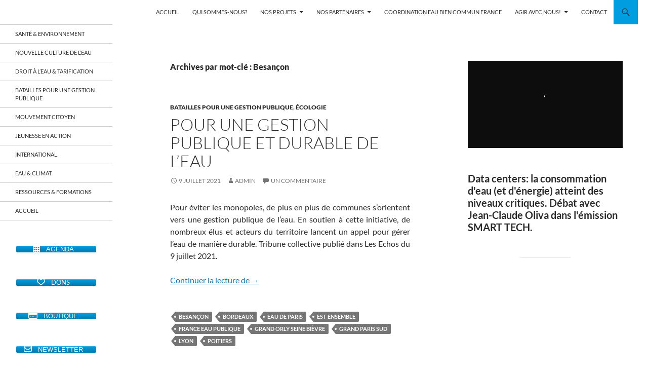

--- FILE ---
content_type: text/html; charset=UTF-8
request_url: https://eau-iledefrance.fr/tag/besancon/
body_size: 18122
content:
<!DOCTYPE html>
<html lang="fr-FR">
<head>
	<meta charset="UTF-8">
	<meta name="viewport" content="width=device-width, initial-scale=1.0">
	<title>Besançon | Coordination EAU Île-de-France</title>
	<link rel="profile" href="https://gmpg.org/xfn/11">
	<link rel="pingback" href="https://eau-iledefrance.fr/xmlrpc.php">
	<meta name='robots' content='max-image-preview:large' />
<link rel='dns-prefetch' href='//cdn.social9.com' />
<link rel='dns-prefetch' href='//stats.wp.com' />
<link rel='dns-prefetch' href='//v0.wordpress.com' />
<link rel='preconnect' href='//i0.wp.com' />
<link rel="alternate" type="application/rss+xml" title="Coordination EAU Île-de-France &raquo; Flux" href="https://eau-iledefrance.fr/feed/" />
<link rel="alternate" type="application/rss+xml" title="Coordination EAU Île-de-France &raquo; Flux des commentaires" href="https://eau-iledefrance.fr/comments/feed/" />
<link rel="alternate" type="application/rss+xml" title="Coordination EAU Île-de-France &raquo; Flux de l’étiquette Besançon" href="https://eau-iledefrance.fr/tag/besancon/feed/" />
<style id='wp-img-auto-sizes-contain-inline-css'>
img:is([sizes=auto i],[sizes^="auto," i]){contain-intrinsic-size:3000px 1500px}
/*# sourceURL=wp-img-auto-sizes-contain-inline-css */
</style>
<link rel='stylesheet' id='formidable-css' href='https://eau-iledefrance.fr/wp-content/plugins/formidable/css/formidableforms.css?ver=12101308' media='all' />
<link rel='stylesheet' id='twentyfourteen-jetpack-css' href='https://eau-iledefrance.fr/wp-content/plugins/jetpack/modules/theme-tools/compat/twentyfourteen.css?ver=15.3.1' media='all' />
<link rel='stylesheet' id='s9-social-sharing-front-css' href='https://eau-iledefrance.fr/wp-content/plugins/simplified-social-share/s9-social-sharing/assets/css/s9-social-sharing-front.css?ver=6.2' media='all' />
<style id='wp-emoji-styles-inline-css'>

	img.wp-smiley, img.emoji {
		display: inline !important;
		border: none !important;
		box-shadow: none !important;
		height: 1em !important;
		width: 1em !important;
		margin: 0 0.07em !important;
		vertical-align: -0.1em !important;
		background: none !important;
		padding: 0 !important;
	}
/*# sourceURL=wp-emoji-styles-inline-css */
</style>
<link rel='stylesheet' id='wp-block-library-css' href='https://eau-iledefrance.fr/wp-includes/css/dist/block-library/style.min.css?ver=6.9' media='all' />
<style id='wp-block-library-theme-inline-css'>
.wp-block-audio :where(figcaption){color:#555;font-size:13px;text-align:center}.is-dark-theme .wp-block-audio :where(figcaption){color:#ffffffa6}.wp-block-audio{margin:0 0 1em}.wp-block-code{border:1px solid #ccc;border-radius:4px;font-family:Menlo,Consolas,monaco,monospace;padding:.8em 1em}.wp-block-embed :where(figcaption){color:#555;font-size:13px;text-align:center}.is-dark-theme .wp-block-embed :where(figcaption){color:#ffffffa6}.wp-block-embed{margin:0 0 1em}.blocks-gallery-caption{color:#555;font-size:13px;text-align:center}.is-dark-theme .blocks-gallery-caption{color:#ffffffa6}:root :where(.wp-block-image figcaption){color:#555;font-size:13px;text-align:center}.is-dark-theme :root :where(.wp-block-image figcaption){color:#ffffffa6}.wp-block-image{margin:0 0 1em}.wp-block-pullquote{border-bottom:4px solid;border-top:4px solid;color:currentColor;margin-bottom:1.75em}.wp-block-pullquote :where(cite),.wp-block-pullquote :where(footer),.wp-block-pullquote__citation{color:currentColor;font-size:.8125em;font-style:normal;text-transform:uppercase}.wp-block-quote{border-left:.25em solid;margin:0 0 1.75em;padding-left:1em}.wp-block-quote cite,.wp-block-quote footer{color:currentColor;font-size:.8125em;font-style:normal;position:relative}.wp-block-quote:where(.has-text-align-right){border-left:none;border-right:.25em solid;padding-left:0;padding-right:1em}.wp-block-quote:where(.has-text-align-center){border:none;padding-left:0}.wp-block-quote.is-large,.wp-block-quote.is-style-large,.wp-block-quote:where(.is-style-plain){border:none}.wp-block-search .wp-block-search__label{font-weight:700}.wp-block-search__button{border:1px solid #ccc;padding:.375em .625em}:where(.wp-block-group.has-background){padding:1.25em 2.375em}.wp-block-separator.has-css-opacity{opacity:.4}.wp-block-separator{border:none;border-bottom:2px solid;margin-left:auto;margin-right:auto}.wp-block-separator.has-alpha-channel-opacity{opacity:1}.wp-block-separator:not(.is-style-wide):not(.is-style-dots){width:100px}.wp-block-separator.has-background:not(.is-style-dots){border-bottom:none;height:1px}.wp-block-separator.has-background:not(.is-style-wide):not(.is-style-dots){height:2px}.wp-block-table{margin:0 0 1em}.wp-block-table td,.wp-block-table th{word-break:normal}.wp-block-table :where(figcaption){color:#555;font-size:13px;text-align:center}.is-dark-theme .wp-block-table :where(figcaption){color:#ffffffa6}.wp-block-video :where(figcaption){color:#555;font-size:13px;text-align:center}.is-dark-theme .wp-block-video :where(figcaption){color:#ffffffa6}.wp-block-video{margin:0 0 1em}:root :where(.wp-block-template-part.has-background){margin-bottom:0;margin-top:0;padding:1.25em 2.375em}
/*# sourceURL=/wp-includes/css/dist/block-library/theme.min.css */
</style>
<style id='classic-theme-styles-inline-css'>
/*! This file is auto-generated */
.wp-block-button__link{color:#fff;background-color:#32373c;border-radius:9999px;box-shadow:none;text-decoration:none;padding:calc(.667em + 2px) calc(1.333em + 2px);font-size:1.125em}.wp-block-file__button{background:#32373c;color:#fff;text-decoration:none}
/*# sourceURL=/wp-includes/css/classic-themes.min.css */
</style>
<link rel='stylesheet' id='mediaelement-css' href='https://eau-iledefrance.fr/wp-includes/js/mediaelement/mediaelementplayer-legacy.min.css?ver=4.2.17' media='all' />
<link rel='stylesheet' id='wp-mediaelement-css' href='https://eau-iledefrance.fr/wp-includes/js/mediaelement/wp-mediaelement.min.css?ver=6.9' media='all' />
<style id='jetpack-sharing-buttons-style-inline-css'>
.jetpack-sharing-buttons__services-list{display:flex;flex-direction:row;flex-wrap:wrap;gap:0;list-style-type:none;margin:5px;padding:0}.jetpack-sharing-buttons__services-list.has-small-icon-size{font-size:12px}.jetpack-sharing-buttons__services-list.has-normal-icon-size{font-size:16px}.jetpack-sharing-buttons__services-list.has-large-icon-size{font-size:24px}.jetpack-sharing-buttons__services-list.has-huge-icon-size{font-size:36px}@media print{.jetpack-sharing-buttons__services-list{display:none!important}}.editor-styles-wrapper .wp-block-jetpack-sharing-buttons{gap:0;padding-inline-start:0}ul.jetpack-sharing-buttons__services-list.has-background{padding:1.25em 2.375em}
/*# sourceURL=https://eau-iledefrance.fr/wp-content/plugins/jetpack/_inc/blocks/sharing-buttons/view.css */
</style>
<style id='global-styles-inline-css'>
:root{--wp--preset--aspect-ratio--square: 1;--wp--preset--aspect-ratio--4-3: 4/3;--wp--preset--aspect-ratio--3-4: 3/4;--wp--preset--aspect-ratio--3-2: 3/2;--wp--preset--aspect-ratio--2-3: 2/3;--wp--preset--aspect-ratio--16-9: 16/9;--wp--preset--aspect-ratio--9-16: 9/16;--wp--preset--color--black: #ffffff;--wp--preset--color--cyan-bluish-gray: #abb8c3;--wp--preset--color--white: #fff;--wp--preset--color--pale-pink: #f78da7;--wp--preset--color--vivid-red: #cf2e2e;--wp--preset--color--luminous-vivid-orange: #ff6900;--wp--preset--color--luminous-vivid-amber: #fcb900;--wp--preset--color--light-green-cyan: #7bdcb5;--wp--preset--color--vivid-green-cyan: #00d084;--wp--preset--color--pale-cyan-blue: #8ed1fc;--wp--preset--color--vivid-cyan-blue: #0693e3;--wp--preset--color--vivid-purple: #9b51e0;--wp--preset--color--green: #009ee0;--wp--preset--color--dark-gray: #2b2b2b;--wp--preset--color--medium-gray: #767676;--wp--preset--color--light-gray: #f5f5f5;--wp--preset--gradient--vivid-cyan-blue-to-vivid-purple: linear-gradient(135deg,rgb(6,147,227) 0%,rgb(155,81,224) 100%);--wp--preset--gradient--light-green-cyan-to-vivid-green-cyan: linear-gradient(135deg,rgb(122,220,180) 0%,rgb(0,208,130) 100%);--wp--preset--gradient--luminous-vivid-amber-to-luminous-vivid-orange: linear-gradient(135deg,rgb(252,185,0) 0%,rgb(255,105,0) 100%);--wp--preset--gradient--luminous-vivid-orange-to-vivid-red: linear-gradient(135deg,rgb(255,105,0) 0%,rgb(207,46,46) 100%);--wp--preset--gradient--very-light-gray-to-cyan-bluish-gray: linear-gradient(135deg,rgb(238,238,238) 0%,rgb(169,184,195) 100%);--wp--preset--gradient--cool-to-warm-spectrum: linear-gradient(135deg,rgb(74,234,220) 0%,rgb(151,120,209) 20%,rgb(207,42,186) 40%,rgb(238,44,130) 60%,rgb(251,105,98) 80%,rgb(254,248,76) 100%);--wp--preset--gradient--blush-light-purple: linear-gradient(135deg,rgb(255,206,236) 0%,rgb(152,150,240) 100%);--wp--preset--gradient--blush-bordeaux: linear-gradient(135deg,rgb(254,205,165) 0%,rgb(254,45,45) 50%,rgb(107,0,62) 100%);--wp--preset--gradient--luminous-dusk: linear-gradient(135deg,rgb(255,203,112) 0%,rgb(199,81,192) 50%,rgb(65,88,208) 100%);--wp--preset--gradient--pale-ocean: linear-gradient(135deg,rgb(255,245,203) 0%,rgb(182,227,212) 50%,rgb(51,167,181) 100%);--wp--preset--gradient--electric-grass: linear-gradient(135deg,rgb(202,248,128) 0%,rgb(113,206,126) 100%);--wp--preset--gradient--midnight: linear-gradient(135deg,rgb(2,3,129) 0%,rgb(40,116,252) 100%);--wp--preset--font-size--small: 13px;--wp--preset--font-size--medium: 20px;--wp--preset--font-size--large: 36px;--wp--preset--font-size--x-large: 42px;--wp--preset--spacing--20: 0.44rem;--wp--preset--spacing--30: 0.67rem;--wp--preset--spacing--40: 1rem;--wp--preset--spacing--50: 1.5rem;--wp--preset--spacing--60: 2.25rem;--wp--preset--spacing--70: 3.38rem;--wp--preset--spacing--80: 5.06rem;--wp--preset--shadow--natural: 6px 6px 9px rgba(0, 0, 0, 0.2);--wp--preset--shadow--deep: 12px 12px 50px rgba(0, 0, 0, 0.4);--wp--preset--shadow--sharp: 6px 6px 0px rgba(0, 0, 0, 0.2);--wp--preset--shadow--outlined: 6px 6px 0px -3px rgb(255, 255, 255), 6px 6px rgb(0, 0, 0);--wp--preset--shadow--crisp: 6px 6px 0px rgb(0, 0, 0);}:where(.is-layout-flex){gap: 0.5em;}:where(.is-layout-grid){gap: 0.5em;}body .is-layout-flex{display: flex;}.is-layout-flex{flex-wrap: wrap;align-items: center;}.is-layout-flex > :is(*, div){margin: 0;}body .is-layout-grid{display: grid;}.is-layout-grid > :is(*, div){margin: 0;}:where(.wp-block-columns.is-layout-flex){gap: 2em;}:where(.wp-block-columns.is-layout-grid){gap: 2em;}:where(.wp-block-post-template.is-layout-flex){gap: 1.25em;}:where(.wp-block-post-template.is-layout-grid){gap: 1.25em;}.has-black-color{color: var(--wp--preset--color--black) !important;}.has-cyan-bluish-gray-color{color: var(--wp--preset--color--cyan-bluish-gray) !important;}.has-white-color{color: var(--wp--preset--color--white) !important;}.has-pale-pink-color{color: var(--wp--preset--color--pale-pink) !important;}.has-vivid-red-color{color: var(--wp--preset--color--vivid-red) !important;}.has-luminous-vivid-orange-color{color: var(--wp--preset--color--luminous-vivid-orange) !important;}.has-luminous-vivid-amber-color{color: var(--wp--preset--color--luminous-vivid-amber) !important;}.has-light-green-cyan-color{color: var(--wp--preset--color--light-green-cyan) !important;}.has-vivid-green-cyan-color{color: var(--wp--preset--color--vivid-green-cyan) !important;}.has-pale-cyan-blue-color{color: var(--wp--preset--color--pale-cyan-blue) !important;}.has-vivid-cyan-blue-color{color: var(--wp--preset--color--vivid-cyan-blue) !important;}.has-vivid-purple-color{color: var(--wp--preset--color--vivid-purple) !important;}.has-black-background-color{background-color: var(--wp--preset--color--black) !important;}.has-cyan-bluish-gray-background-color{background-color: var(--wp--preset--color--cyan-bluish-gray) !important;}.has-white-background-color{background-color: var(--wp--preset--color--white) !important;}.has-pale-pink-background-color{background-color: var(--wp--preset--color--pale-pink) !important;}.has-vivid-red-background-color{background-color: var(--wp--preset--color--vivid-red) !important;}.has-luminous-vivid-orange-background-color{background-color: var(--wp--preset--color--luminous-vivid-orange) !important;}.has-luminous-vivid-amber-background-color{background-color: var(--wp--preset--color--luminous-vivid-amber) !important;}.has-light-green-cyan-background-color{background-color: var(--wp--preset--color--light-green-cyan) !important;}.has-vivid-green-cyan-background-color{background-color: var(--wp--preset--color--vivid-green-cyan) !important;}.has-pale-cyan-blue-background-color{background-color: var(--wp--preset--color--pale-cyan-blue) !important;}.has-vivid-cyan-blue-background-color{background-color: var(--wp--preset--color--vivid-cyan-blue) !important;}.has-vivid-purple-background-color{background-color: var(--wp--preset--color--vivid-purple) !important;}.has-black-border-color{border-color: var(--wp--preset--color--black) !important;}.has-cyan-bluish-gray-border-color{border-color: var(--wp--preset--color--cyan-bluish-gray) !important;}.has-white-border-color{border-color: var(--wp--preset--color--white) !important;}.has-pale-pink-border-color{border-color: var(--wp--preset--color--pale-pink) !important;}.has-vivid-red-border-color{border-color: var(--wp--preset--color--vivid-red) !important;}.has-luminous-vivid-orange-border-color{border-color: var(--wp--preset--color--luminous-vivid-orange) !important;}.has-luminous-vivid-amber-border-color{border-color: var(--wp--preset--color--luminous-vivid-amber) !important;}.has-light-green-cyan-border-color{border-color: var(--wp--preset--color--light-green-cyan) !important;}.has-vivid-green-cyan-border-color{border-color: var(--wp--preset--color--vivid-green-cyan) !important;}.has-pale-cyan-blue-border-color{border-color: var(--wp--preset--color--pale-cyan-blue) !important;}.has-vivid-cyan-blue-border-color{border-color: var(--wp--preset--color--vivid-cyan-blue) !important;}.has-vivid-purple-border-color{border-color: var(--wp--preset--color--vivid-purple) !important;}.has-vivid-cyan-blue-to-vivid-purple-gradient-background{background: var(--wp--preset--gradient--vivid-cyan-blue-to-vivid-purple) !important;}.has-light-green-cyan-to-vivid-green-cyan-gradient-background{background: var(--wp--preset--gradient--light-green-cyan-to-vivid-green-cyan) !important;}.has-luminous-vivid-amber-to-luminous-vivid-orange-gradient-background{background: var(--wp--preset--gradient--luminous-vivid-amber-to-luminous-vivid-orange) !important;}.has-luminous-vivid-orange-to-vivid-red-gradient-background{background: var(--wp--preset--gradient--luminous-vivid-orange-to-vivid-red) !important;}.has-very-light-gray-to-cyan-bluish-gray-gradient-background{background: var(--wp--preset--gradient--very-light-gray-to-cyan-bluish-gray) !important;}.has-cool-to-warm-spectrum-gradient-background{background: var(--wp--preset--gradient--cool-to-warm-spectrum) !important;}.has-blush-light-purple-gradient-background{background: var(--wp--preset--gradient--blush-light-purple) !important;}.has-blush-bordeaux-gradient-background{background: var(--wp--preset--gradient--blush-bordeaux) !important;}.has-luminous-dusk-gradient-background{background: var(--wp--preset--gradient--luminous-dusk) !important;}.has-pale-ocean-gradient-background{background: var(--wp--preset--gradient--pale-ocean) !important;}.has-electric-grass-gradient-background{background: var(--wp--preset--gradient--electric-grass) !important;}.has-midnight-gradient-background{background: var(--wp--preset--gradient--midnight) !important;}.has-small-font-size{font-size: var(--wp--preset--font-size--small) !important;}.has-medium-font-size{font-size: var(--wp--preset--font-size--medium) !important;}.has-large-font-size{font-size: var(--wp--preset--font-size--large) !important;}.has-x-large-font-size{font-size: var(--wp--preset--font-size--x-large) !important;}
:where(.wp-block-post-template.is-layout-flex){gap: 1.25em;}:where(.wp-block-post-template.is-layout-grid){gap: 1.25em;}
:where(.wp-block-term-template.is-layout-flex){gap: 1.25em;}:where(.wp-block-term-template.is-layout-grid){gap: 1.25em;}
:where(.wp-block-columns.is-layout-flex){gap: 2em;}:where(.wp-block-columns.is-layout-grid){gap: 2em;}
:root :where(.wp-block-pullquote){font-size: 1.5em;line-height: 1.6;}
/*# sourceURL=global-styles-inline-css */
</style>
<link rel='stylesheet' id='sow-button-base-css' href='https://eau-iledefrance.fr/wp-content/plugins/so-widgets-bundle/widgets/button/css/style.css?ver=1.70.3' media='all' />
<link rel='stylesheet' id='sow-button-atom-7e9ed37e6d13-css' href='https://eau-iledefrance.fr/wp-content/uploads/siteorigin-widgets/sow-button-atom-7e9ed37e6d13.css?ver=6.9' media='all' />
<link rel='stylesheet' id='sow-button-atom-fd16386a5383-css' href='https://eau-iledefrance.fr/wp-content/uploads/siteorigin-widgets/sow-button-atom-fd16386a5383.css?ver=6.9' media='all' />
<link rel='stylesheet' id='font-awesome-css' href='https://eau-iledefrance.fr/wp-content/plugins/elementor/assets/lib/font-awesome/css/font-awesome.min.css?ver=4.7.0' media='all' />
<link rel='stylesheet' id='main-style-css' href='https://eau-iledefrance.fr/wp-content/plugins/social-icon-widget/assets/css/style.css?ver=6.9' media='all' />
<link rel='stylesheet' id='twentyfourteen-lato-css' href='https://eau-iledefrance.fr/wp-content/themes/twentyfourteen/fonts/font-lato.css?ver=20230328' media='all' />
<link rel='stylesheet' id='genericons-css' href='https://eau-iledefrance.fr/wp-content/plugins/jetpack/_inc/genericons/genericons/genericons.css?ver=3.1' media='all' />
<link rel='stylesheet' id='twentyfourteen-style-css' href='https://eau-iledefrance.fr/wp-content/themes/twentyfourteen/style.css?ver=20251202' media='all' />
<link rel='stylesheet' id='twentyfourteen-block-style-css' href='https://eau-iledefrance.fr/wp-content/themes/twentyfourteen/css/blocks.css?ver=20250715' media='all' />
<script id="s9-sdk" async defer data-hide-popup="true" content="" src="//cdn.social9.com/js/socialshare.min.js"></script><script src="https://eau-iledefrance.fr/wp-includes/js/tinymce/tinymce.min.js?ver=49110-20250317" id="wp-tinymce-root-js"></script>
<script src="https://eau-iledefrance.fr/wp-includes/js/tinymce/plugins/compat3x/plugin.min.js?ver=49110-20250317" id="wp-tinymce-js"></script>
<script src="https://eau-iledefrance.fr/wp-includes/js/jquery/jquery.min.js?ver=3.7.1" id="jquery-core-js"></script>
<script src="https://eau-iledefrance.fr/wp-includes/js/jquery/jquery-migrate.min.js?ver=3.4.1" id="jquery-migrate-js"></script>
<script src="https://eau-iledefrance.fr/wp-content/themes/twentyfourteen/js/functions.js?ver=20250729" id="twentyfourteen-script-js" defer data-wp-strategy="defer"></script>
<link rel="https://api.w.org/" href="https://eau-iledefrance.fr/wp-json/" /><link rel="alternate" title="JSON" type="application/json" href="https://eau-iledefrance.fr/wp-json/wp/v2/tags/329" /><link rel="EditURI" type="application/rsd+xml" title="RSD" href="https://eau-iledefrance.fr/xmlrpc.php?rsd" />
<meta name="generator" content="WordPress 6.9" />
<style id="fourteen-colors" type="text/css">/* Custom Contrast Color */
		.site:before,
		#secondary,
		.site-header,
		.site-footer,
		.menu-toggle,
		.featured-content,
		.featured-content .entry-header,
		.slider-direction-nav a,
		.ie8 .featured-content,
		.ie8 .site:before,
		.has-black-background-color {
			background-color: #ffffff;
		}

		.has-black-color {
			color: #ffffff;
		}

		.grid .featured-content .entry-header,
		.ie8 .grid .featured-content .entry-header {
			border-color: #ffffff;
		}

		.slider-control-paging a:before {
			background-color: rgba(255,255,255,.33);
		}

		.hentry .mejs-mediaelement,
		.widget .mejs-mediaelement,
 		.hentry .mejs-container .mejs-controls,
 		.widget .mejs-container .mejs-controls {
			background: #ffffff;
		}

		/* Player controls need separation from the contrast background */
		.primary-sidebar .mejs-controls,
		.site-footer .mejs-controls {
			border: 1px solid;
		}
		
			.site-description,
			.secondary-navigation a,
			.widget,
			.widget a,
			.widget-title,
			.widget-title a,
			.widget_calendar caption,
			.site-header a,
			.site-title a,
			.site-title a:hover,
			.menu-toggle:before,
			.site-footer,
			.site-footer a,
			.featured-content a,
			.featured-content .entry-meta,
			.slider-direction-nav a:before,
			.hentry .mejs-container .mejs-controls .mejs-time span,
			.widget .mejs-container .mejs-controls .mejs-time span,
			.hentry .mejs-controls .mejs-button button,
			.widget .mejs-controls .mejs-button button {
				color: #2b2b2b;
			}

			@media screen and (min-width: 783px) {
				.primary-navigation ul ul a {
					color: #fff;
				}
			}

			@media screen and (min-width: 1008px) {
				.secondary-navigation ul ul a,
				.secondary-navigation li:hover > a,
				.secondary-navigation li.focus > a {
					color: #fff;
				}
			}

			.widget_calendar tbody a,
			.site-footer .widget_calendar tbody a,
			.slider-direction-nav a:hover:before {
				color: #fff;
			}

			.slider-control-paging a:before {
				background-color: rgba(0, 0, 0, .33);
			}

			.featured-content {
				background-image: url(https://eau-iledefrance.fr/wp-content/plugins/fourteen-colors/pattern-dark-inverse.svg);
			}

			.site-navigation li,
			#secondary,
			.secondary-navigation,
			.secondary-navigation li,
			.widget table,
			.widget th,
			.widget td,
			.widget_archive li,
			.widget_categories li,
			.widget_links li,
			.widget_meta li,
			.widget_nav_menu li,
			.widget_pages li,
			.widget_recent_comments li,
			.widget_recent_entries li,
			.widget_text li,
			.widget_categories li ul,
			.widget_nav_menu li ul,
			.widget_pages li ul,
			.widget_text li ul,
			.widget abbr[title] {
				border-color: rgba(0, 0, 0, .2);
			}

			.widget input,
			.widget textarea {
				background-color: rgba(0, 0, 0, .02);
				border-color: rgba(0, 0, 0, .2);
				color: #000;
			}

			.widget input:focus, .widget textarea:focus {
				border-color: rgba(0, 0, 0, 0.4);
			}

			.widget_twentyfourteen_ephemera .entry-meta a {
				color: rgba(0, 0, 0, 0.7);
			}

			.widget_twentyfourteen_ephemera > ol > li {
				border-bottom-color: rgba(0, 0, 0, 0.2);
			}

			#supplementary + .site-info {
				border-top: 1px solid rgba(0, 0, 0, 0.2);
			}

			.hentry .mejs-controls .mejs-time-rail .mejs-time-total,
			.widget .mejs-controls .mejs-time-rail .mejs-time-total,
			.hentry .mejs-controls .mejs-horizontal-volume-slider .mejs-horizontal-volume-total,
			.widget .mejs-controls .mejs-horizontal-volume-slider .mejs-horizontal-volume-total {
				background: rgba(0,0,0,.3);
			}

			.hentry .mejs-controls .mejs-time-rail .mejs-time-loaded,
			.widget .mejs-controls .mejs-time-rail .mejs-time-loaded,
			.hentry .mejs-controls .mejs-horizontal-volume-slider .mejs-horizontal-volume-current,
			.widget .mejs-controls .mejs-horizontal-volume-slider .mejs-horizontal-volume-current {
				background-color: #2b2b2b;
			}

			/* Override the site title color option with an over-qualified selector, as the option is hidden. */
			h1.site-title a {
				color: #2b2b2b;
			}
		
		.menu-toggle:active,
		.menu-toggle:focus,
		.menu-toggle:hover {
			background-color: #ffffff;
		}
		/* Custom accent color. */
		button,
		.button,
		.contributor-posts-link,
		input[type="button"],
		input[type="reset"],
		input[type="submit"],
		.search-toggle,
		.hentry .mejs-controls .mejs-time-rail .mejs-time-current,
		.widget .mejs-controls .mejs-time-rail .mejs-time-current,
		.hentry .mejs-overlay:hover .mejs-overlay-button,
		.widget .mejs-overlay:hover .mejs-overlay-button,
		.widget button,
		.widget .button,
		.widget input[type="button"],
		.widget input[type="reset"],
		.widget input[type="submit"],
		.widget_calendar tbody a,
		.content-sidebar .widget input[type="button"],
		.content-sidebar .widget input[type="reset"],
		.content-sidebar .widget input[type="submit"],
		.slider-control-paging .slider-active:before,
		.slider-control-paging .slider-active:hover:before,
		.slider-direction-nav a:hover,
		.ie8 .primary-navigation ul ul,
		.ie8 .secondary-navigation ul ul,
		.ie8 .primary-navigation li:hover > a,
		.ie8 .primary-navigation li.focus > a,
		.ie8 .secondary-navigation li:hover > a,
		.ie8 .secondary-navigation li.focus > a,
		.wp-block-file .wp-block-file__button,
		.wp-block-button__link,
		.has-green-background-color {
			background-color: #009ee0;
		}

		.site-navigation a:hover,
		.is-style-outline .wp-block-button__link:not(.has-text-color),
		.has-green-color {
			color: #009ee0;
		}

		::-moz-selection {
			background: #009ee0;
		}

		::selection {
			background: #009ee0;
		}

		.paging-navigation .page-numbers.current {
			border-color: #009ee0;
		}

		@media screen and (min-width: 782px) {
			.primary-navigation li:hover > a,
			.primary-navigation li.focus > a,
			.primary-navigation ul ul {
				background-color: #009ee0;
			}
		}

		@media screen and (min-width: 1008px) {
			.secondary-navigation li:hover > a,
			.secondary-navigation li.focus > a,
			.secondary-navigation ul ul {
				background-color: #009ee0;
			}
		}
	
			.contributor-posts-link,
			.button,
			button,
			input[type="button"],
			input[type="reset"],
			input[type="submit"],
			.search-toggle:before,
			.hentry .mejs-overlay:hover .mejs-overlay-button,
			.widet .mejs-overlay:hover .mejs-overlay-button,
			.widget button,
			.widget .button,
			.widget input[type="button"],
			.widget input[type="reset"],
			.widget input[type="submit"],
			.widget_calendar tbody a,
			.widget_calendar tbody a:hover,
			.site-footer .widget_calendar tbody a,
			.content-sidebar .widget input[type="button"],
			.content-sidebar .widget input[type="reset"],
			.content-sidebar .widget input[type="submit"],
			button:hover,
			button:focus,
			.button:hover,
			.button:focus,
			.widget a.button:hover,
			.widget a.button:focus,
			.widget a.button:active,
			.content-sidebar .widget a.button,
			.content-sidebar .widget a.button:hover,
			.content-sidebar .widget a.button:focus,
			.content-sidebar .widget a.button:active,
			.contributor-posts-link:hover,
			.contributor-posts-link:active,
			input[type="button"]:hover,
			input[type="button"]:focus,
			input[type="reset"]:hover,
			input[type="reset"]:focus,
			input[type="submit"]:hover,
			input[type="submit"]:focus,
			.slider-direction-nav a:hover:before,
			.ie8 .primary-navigation li:hover > a,
			.ie8 .primary-navigation li.focus > a,
			.ie8 .secondary-navigation li:hover > a,
			.ie8 .secondary-navigation li.focus > a,
			.is-style-outline .wp-block-button__link:not(.has-text-color):hover,
			.is-style-outline .wp-block-button__link:not(.has-text-color):focus,
			.wp-block-button__link {
				color: #2b2b2b;
			}

			@media screen and (min-width: 782px) {
				.site-navigation li .current_page_item > a,
				.site-navigation li .current_page_ancestor > a,
				.site-navigation li .current-menu-item > a,
				.site-navigation li .current-menu-ancestor > a,
				.primary-navigation ul ul a,
				.primary-navigation li:hover > a,
				.primary-navigation li.focus > a,
				.primary-navigation ul ul {
					color: #2b2b2b;
				}
			}

			@media screen and (min-width: 1008px) {
				.secondary-navigation ul ul a,
				.secondary-navigation li:hover > a,
				.secondary-navigation li.focus > a,
				.secondary-navigation ul ul {
					color: #2b2b2b;
				}
			}

			::selection {
				color: #2b2b2b;
			}

			::-moz-selection {
				color: #2b2b2b;
			}

			.hentry .mejs-controls .mejs-time-rail .mejs-time-loaded,
			.widget .mejs-controls .mejs-time-rail .mejs-time-loaded {
				background-color: #2b2b2b;
			}

		
		/* Generated variants of custom accent color. */
		a,
		.content-sidebar .widget a {
			color: #007bbd;
		}

		.contributor-posts-link:hover,
		.button:hover,
		.button:focus,
		.slider-control-paging a:hover:before,
		.search-toggle:hover,
		.search-toggle.active,
		.search-box,
		.widget_calendar tbody a:hover,
		button:hover,
		button:focus,
		input[type="button"]:hover,
		input[type="button"]:focus,
		input[type="reset"]:hover,
		input[type="reset"]:focus,
		input[type="submit"]:hover,
		input[type="submit"]:focus,
		.widget button:hover,
		.widget .button:hover,
		.widget button:focus,
		.widget .button:focus,
		.widget input[type="button"]:hover,
		.widget input[type="button"]:focus,
		.widget input[type="reset"]:hover,
		.widget input[type="reset"]:focus,
		.widget input[type="submit"]:hover,
		.widget input[type="submit"]:focus,
		.content-sidebar .widget input[type="button"]:hover,
		.content-sidebar .widget input[type="button"]:focus,
		.content-sidebar .widget input[type="reset"]:hover,
		.content-sidebar .widget input[type="reset"]:focus,
		.content-sidebar .widget input[type="submit"]:hover,
		.content-sidebar .widget input[type="submit"]:focus,
		.ie8 .primary-navigation ul ul a:hover,
		.ie8 .primary-navigation ul ul li.focus > a,
		.ie8 .secondary-navigation ul ul a:hover,
		.ie8 .secondary-navigation ul ul li.focus > a,
		.wp-block-file .wp-block-file__button:hover,
		.wp-block-file .wp-block-file__button:focus,
		.wp-block-button__link:not(.has-text-color):hover,
		.wp-block-button__link:not(.has-text-color):focus,
		.is-style-outline .wp-block-button__link:not(.has-text-color):hover,
		.is-style-outline .wp-block-button__link:not(.has-text-color):focus {
			background-color: #1dbbfd;
		}

		.featured-content a:hover,
		.featured-content .entry-title a:hover,
		.widget a:hover,
		.widget-title a:hover,
		.widget_twentyfourteen_ephemera .entry-meta a:hover,
		.hentry .mejs-controls .mejs-button button:hover,
		.widget .mejs-controls .mejs-button button:hover,
		.site-info a:hover,
		.featured-content a:hover,
		.wp-block-latest-comments_comment-meta a:hover,
		.wp-block-latest-comments_comment-meta a:focus {
			color: #1dbbfd;
		}

		a:active,
		a:hover,
		.entry-title a:hover,
		.entry-meta a:hover,
		.cat-links a:hover,
		.entry-content .edit-link a:hover,
		.post-navigation a:hover,
		.image-navigation a:hover,
		.comment-author a:hover,
		.comment-list .pingback a:hover,
		.comment-list .trackback a:hover,
		.comment-metadata a:hover,
		.comment-reply-title small a:hover,
		.content-sidebar .widget a:hover,
		.content-sidebar .widget .widget-title a:hover,
		.content-sidebar .widget_twentyfourteen_ephemera .entry-meta a:hover {
			color: #1d98da;
		}

		.page-links a:hover,
		.paging-navigation a:hover {
			border-color: #1d98da;
		}

		.entry-meta .tag-links a:hover:before {
			border-right-color: #1d98da;
		}

		.page-links a:hover,
		.entry-meta .tag-links a:hover {
			background-color: #1d98da;
		}

		@media screen and (min-width: 782px) {
			.primary-navigation ul ul a:hover,
			.primary-navigation ul ul li.focus > a {
				background-color: #1dbbfd;
			}
		}

		@media screen and (min-width: 1008px) {
			.secondary-navigation ul ul a:hover,
			.secondary-navigation ul ul li.focus > a {
				background-color: #1dbbfd;
			}
		}

		button:active,
		.button:active,
		.contributor-posts-link:active,
		input[type="button"]:active,
		input[type="reset"]:active,
		input[type="submit"]:active,
		.widget input[type="button"]:active,
		.widget input[type="reset"]:active,
		.widget input[type="submit"]:active,
		.content-sidebar .widget input[type="button"]:active,
		.content-sidebar .widget input[type="reset"]:active,
		.content-sidebar .widget input[type="submit"]:active,
		.wp-block-file .wp-block-file__button:active,
		.wp-block-button__link:active {
			background-color: #31cfff;
		}

		.site-navigation .current_page_item > a,
		.site-navigation .current_page_ancestor > a,
		.site-navigation .current-menu-item > a,
		.site-navigation .current-menu-ancestor > a {
			color: #31cfff;
		}
	</style>	<style>img#wpstats{display:none}</style>
		<meta name="generator" content="Elementor 3.33.4; features: e_font_icon_svg, additional_custom_breakpoints; settings: css_print_method-external, google_font-enabled, font_display-swap">
			<style>
				.e-con.e-parent:nth-of-type(n+4):not(.e-lazyloaded):not(.e-no-lazyload),
				.e-con.e-parent:nth-of-type(n+4):not(.e-lazyloaded):not(.e-no-lazyload) * {
					background-image: none !important;
				}
				@media screen and (max-height: 1024px) {
					.e-con.e-parent:nth-of-type(n+3):not(.e-lazyloaded):not(.e-no-lazyload),
					.e-con.e-parent:nth-of-type(n+3):not(.e-lazyloaded):not(.e-no-lazyload) * {
						background-image: none !important;
					}
				}
				@media screen and (max-height: 640px) {
					.e-con.e-parent:nth-of-type(n+2):not(.e-lazyloaded):not(.e-no-lazyload),
					.e-con.e-parent:nth-of-type(n+2):not(.e-lazyloaded):not(.e-no-lazyload) * {
						background-image: none !important;
					}
				}
			</style>
					<style type="text/css" id="twentyfourteen-header-css">
				.site-title,
		.site-description {
			clip-path: inset(50%);
			position: absolute;
		}
				</style>
		<style id="custom-background-css">
body.custom-background { background-color: #ffffff; }
</style>
	
<!-- Jetpack Open Graph Tags -->
<meta property="og:type" content="website" />
<meta property="og:title" content="Besançon &#8211; Coordination EAU Île-de-France" />
<meta property="og:url" content="https://eau-iledefrance.fr/tag/besancon/" />
<meta property="og:site_name" content="Coordination EAU Île-de-France" />
<meta property="og:image" content="https://i0.wp.com/eau-iledefrance.fr/wp-content/uploads/2022/04/cropped-Logo-EBC-France-Transparent-.png?fit=512%2C512&#038;ssl=1" />
<meta property="og:image:width" content="512" />
<meta property="og:image:height" content="512" />
<meta property="og:image:alt" content="" />
<meta property="og:locale" content="fr_FR" />

<!-- End Jetpack Open Graph Tags -->
<link rel="icon" href="https://i0.wp.com/eau-iledefrance.fr/wp-content/uploads/2022/04/cropped-Logo-EBC-France-Transparent-.png?fit=32%2C32&#038;ssl=1" sizes="32x32" />
<link rel="icon" href="https://i0.wp.com/eau-iledefrance.fr/wp-content/uploads/2022/04/cropped-Logo-EBC-France-Transparent-.png?fit=192%2C192&#038;ssl=1" sizes="192x192" />
<link rel="apple-touch-icon" href="https://i0.wp.com/eau-iledefrance.fr/wp-content/uploads/2022/04/cropped-Logo-EBC-France-Transparent-.png?fit=180%2C180&#038;ssl=1" />
<meta name="msapplication-TileImage" content="https://i0.wp.com/eau-iledefrance.fr/wp-content/uploads/2022/04/cropped-Logo-EBC-France-Transparent-.png?fit=270%2C270&#038;ssl=1" />
</head>

<body class="archive tag tag-besancon tag-329 custom-background wp-embed-responsive wp-theme-twentyfourteen metaslider-plugin group-blog masthead-fixed list-view elementor-default elementor-kit-24208">
<a class="screen-reader-text skip-link" href="#content">
	Aller au contenu</a>
<div id="page" class="hfeed site">
		
	<header id="masthead" class="site-header">
		<div class="header-main">
							<h1 class="site-title"><a href="https://eau-iledefrance.fr/" rel="home" >Coordination EAU Île-de-France</a></h1>
			
			<div class="search-toggle">
				<a href="#search-container" class="screen-reader-text" aria-expanded="false" aria-controls="search-container">
					Recherche				</a>
			</div>

			<nav id="primary-navigation" class="site-navigation primary-navigation">
				<button class="menu-toggle">Menu principal</button>
				<div class="menu-haut-container"><ul id="primary-menu" class="nav-menu"><li id="menu-item-5212" class="menu-item menu-item-type-custom menu-item-object-custom menu-item-home menu-item-5212"><a href="https://eau-iledefrance.fr">ACCUEIL</a></li>
<li id="menu-item-5162" class="menu-item menu-item-type-post_type menu-item-object-page menu-item-5162"><a href="https://eau-iledefrance.fr/qui-sommes-nous/">QUI SOMMES-NOUS?</a></li>
<li id="menu-item-23973" class="menu-item menu-item-type-post_type menu-item-object-page menu-item-has-children menu-item-23973"><a href="https://eau-iledefrance.fr/nos-projets/">NOS PROJETS</a>
<ul class="sub-menu">
	<li id="menu-item-24001" class="menu-item menu-item-type-post_type menu-item-object-page menu-item-24001"><a href="https://eau-iledefrance.fr/universite-bleue/">UNIVERSITE BLEUE</a></li>
	<li id="menu-item-23997" class="menu-item menu-item-type-post_type menu-item-object-page menu-item-23997"><a href="https://eau-iledefrance.fr/printemps-de-leau/">PRINTEMPS DE L’EAU</a></li>
	<li id="menu-item-23999" class="menu-item menu-item-type-post_type menu-item-object-page menu-item-23999"><a href="https://eau-iledefrance.fr/classe-eau-et-climat/">CLASSES EAU ET CLIMAT</a></li>
	<li id="menu-item-24000" class="menu-item menu-item-type-post_type menu-item-object-page menu-item-24000"><a href="https://eau-iledefrance.fr/forum-des-mouvements-de-leau/">FORUM DES MOUVEMENTS DE L’EAU</a></li>
	<li id="menu-item-23998" class="menu-item menu-item-type-post_type menu-item-object-page menu-item-23998"><a href="https://eau-iledefrance.fr/expositions-arbre-et-climat/">EXPOSITION ARBRES, EAU &amp; CLIMAT</a></li>
</ul>
</li>
<li id="menu-item-14749" class="menu-item menu-item-type-post_type menu-item-object-page menu-item-has-children menu-item-14749"><a href="https://eau-iledefrance.fr/nos-partenaires-3/">Nos partenaires</a>
<ul class="sub-menu">
	<li id="menu-item-14739" class="menu-item menu-item-type-post_type menu-item-object-page menu-item-14739"><a href="https://eau-iledefrance.fr/nos-partenaires-dans-le-monde/">dans le monde</a></li>
	<li id="menu-item-14738" class="menu-item menu-item-type-post_type menu-item-object-page menu-item-14738"><a href="https://eau-iledefrance.fr/nos-partenaires-en-france/">en France</a></li>
	<li id="menu-item-14737" class="menu-item menu-item-type-post_type menu-item-object-page menu-item-14737"><a href="https://eau-iledefrance.fr/nos-partenaires-en-ile-de-france/">en île-de-France</a></li>
	<li id="menu-item-14736" class="menu-item menu-item-type-post_type menu-item-object-page menu-item-14736"><a href="https://eau-iledefrance.fr/collectivites-et-regies-publiques-partenaires/">Collectivités et régies publiques</a></li>
	<li id="menu-item-14759" class="menu-item menu-item-type-post_type menu-item-object-page menu-item-14759"><a href="https://eau-iledefrance.fr/culturels/">culturels</a></li>
</ul>
</li>
<li id="menu-item-14953" class="menu-item menu-item-type-post_type menu-item-object-page menu-item-14953"><a href="https://eau-iledefrance.fr/reseau-des-associations-pour-leau/">COORDINATION EAU BIEN COMMUN FRANCE</a></li>
<li id="menu-item-8344" class="menu-item menu-item-type-post_type menu-item-object-page menu-item-has-children menu-item-8344"><a href="https://eau-iledefrance.fr/soutenir-la-coordination/">AGIR AVEC NOUS!</a>
<ul class="sub-menu">
	<li id="menu-item-5164" class="menu-item menu-item-type-post_type menu-item-object-page menu-item-5164"><a href="https://eau-iledefrance.fr/adherez/">ADHÉSION</a></li>
	<li id="menu-item-8439" class="menu-item menu-item-type-post_type menu-item-object-page menu-item-8439"><a href="https://eau-iledefrance.fr/nous-rejoindre/">ETRE BENEVOLE !</a></li>
	<li id="menu-item-24114" class="menu-item menu-item-type-post_type menu-item-object-page menu-item-24114"><a href="https://eau-iledefrance.fr/dons/">DONS</a></li>
</ul>
</li>
<li id="menu-item-5163" class="menu-item menu-item-type-post_type menu-item-object-page menu-item-5163"><a href="https://eau-iledefrance.fr/contact/">CONTACT</a></li>
</ul></div>			</nav>
		</div>

		<div id="search-container" class="search-box-wrapper hide">
			<div class="search-box">
				<form role="search" method="get" class="search-form" action="https://eau-iledefrance.fr/">
				<label>
					<span class="screen-reader-text">Rechercher :</span>
					<input type="search" class="search-field" placeholder="Rechercher…" value="" name="s" />
				</label>
				<input type="submit" class="search-submit" value="Rechercher" />
			</form>			</div>
		</div>
	</header><!-- #masthead -->

	<div id="main" class="site-main">

	<section id="primary" class="content-area">
		<div id="content" class="site-content" role="main">

			
			<header class="archive-header">
				<h1 class="archive-title">
				Archives par mot-clé&nbsp;: Besançon				</h1>

							</header><!-- .archive-header -->

				
<article id="post-13285" class="post-13285 post type-post status-publish format-standard hentry category-gestion-publique category-ecologie tag-besancon tag-bordeaux tag-eau-de-paris tag-est-ensemble tag-france-eau-publique tag-grand-orly-seine-bievre tag-grand-paris-sud tag-lyon tag-poitiers">
	
	<header class="entry-header">
				<div class="entry-meta">
			<span class="cat-links"><a href="https://eau-iledefrance.fr/category/gestion-publique/" rel="category tag">Batailles pour une gestion publique</a>, <a href="https://eau-iledefrance.fr/category/ecologie/" rel="category tag">Écologie</a></span>
		</div>
			<h1 class="entry-title"><a href="https://eau-iledefrance.fr/pour-une-gestion-publique-et-durable-de-leau/" rel="bookmark">Pour une gestion publique et durable de l&rsquo;eau</a></h1>
		<div class="entry-meta">
			<span class="entry-date"><a href="https://eau-iledefrance.fr/pour-une-gestion-publique-et-durable-de-leau/" rel="bookmark"><time class="entry-date" datetime="2021-07-09T22:24:40+01:00">9 juillet 2021</time></a></span> <span class="byline"><span class="author vcard"><a class="url fn n" href="https://eau-iledefrance.fr/author/eauidf/" rel="author">admin</a></span></span>			<span class="comments-link"><a href="https://eau-iledefrance.fr/pour-une-gestion-publique-et-durable-de-leau/#comments">Un commentaire</a></span>
						</div><!-- .entry-meta -->
	</header><!-- .entry-header -->

		<div class="entry-content">
		<p style="text-align: justify;">Pour éviter les monopoles, de plus en plus de communes s&rsquo;orientent vers une gestion publique de l&rsquo;eau. En soutien à cette initiative, de nombreux élus et acteurs du territoire lancent un appel pour gérer l&rsquo;eau de manière durable. Tribune collective publié dans Les Echos du 9 juillet 2021.</p>
<p style="text-align: justify;"> <a href="https://eau-iledefrance.fr/pour-une-gestion-publique-et-durable-de-leau/#more-13285" class="more-link">Continuer la lecture de <span class="screen-reader-text">Pour une gestion publique et durable de l&rsquo;eau</span>  <span class="meta-nav">&rarr;</span></a></p>
	</div><!-- .entry-content -->
	
	<footer class="entry-meta"><span class="tag-links"><a href="https://eau-iledefrance.fr/tag/besancon/" rel="tag">Besançon</a><a href="https://eau-iledefrance.fr/tag/bordeaux/" rel="tag">Bordeaux</a><a href="https://eau-iledefrance.fr/tag/eau-de-paris/" rel="tag">Eau de Paris</a><a href="https://eau-iledefrance.fr/tag/est-ensemble/" rel="tag">Est Ensemble</a><a href="https://eau-iledefrance.fr/tag/france-eau-publique/" rel="tag">France Eau Publique</a><a href="https://eau-iledefrance.fr/tag/grand-orly-seine-bievre/" rel="tag">Grand Orly Seine Bièvre</a><a href="https://eau-iledefrance.fr/tag/grand-paris-sud/" rel="tag">Grand Paris Sud</a><a href="https://eau-iledefrance.fr/tag/lyon/" rel="tag">Lyon</a><a href="https://eau-iledefrance.fr/tag/poitiers/" rel="tag">Poitiers</a></span></footer></article><!-- #post-13285 -->
		</div><!-- #content -->
	</section><!-- #primary -->

<div id="content-sidebar" class="content-sidebar widget-area" role="complementary">
	<aside id="block-591" class="widget widget_block">
<figure class="wp-block-embed is-type-video is-provider-dailymotion wp-block-embed-dailymotion wp-embed-aspect-16-9 wp-has-aspect-ratio"><div class="wp-block-embed__wrapper">
<iframe title="SMART TECH - TECH TALK du jeudi 4 décembre 2025" frameborder="0" width="474" height="266" src="https://geo.dailymotion.com/player.html?video=x9v3qh2&" allowfullscreen allow="autoplay; fullscreen; picture-in-picture; web-share"></iframe>
</div></figure>
</aside><aside id="block-592" class="widget widget_block">
<h2 class="wp-block-heading">Data centers: la consommation d'eau (et d'énergie) atteint des niveaux critiques. Débat avec Jean-Claude Oliva dans l'émission SMART TECH.</h2>
</aside><aside id="block-593" class="widget widget_block">
<hr class="wp-block-separator has-alpha-channel-opacity"/>
</aside><aside id="block-575" class="widget widget_block">
<figure class="wp-block-embed is-type-video is-provider-youtube wp-block-embed-youtube wp-embed-aspect-16-9 wp-has-aspect-ratio"><div class="wp-block-embed__wrapper">
<iframe title="Bataille pour l&#039;eau – 30 Avril 2025" width="474" height="267" src="https://www.youtube.com/embed/ZUxwRZIDvMk?feature=oembed" frameborder="0" allow="accelerometer; autoplay; clipboard-write; encrypted-media; gyroscope; picture-in-picture; web-share" referrerpolicy="strict-origin-when-cross-origin" allowfullscreen></iframe>
</div></figure>
</aside><aside id="block-581" class="widget widget_block widget_text">
<p>La bataille de l'eau dans le sud francilien: Evry, Ris et Grigny saisissent l'autorité de la concurrence. <a href="https://www.change.org/p/faites-cesser-le-d%C3%A9tournement-de-bien-public">Signez la pétition pour faire cesser le détournement de bien public.</a></p>
</aside><aside id="block-582" class="widget widget_block">
<hr class="wp-block-separator has-alpha-channel-opacity"/>
</aside><aside id="block-562" class="widget widget_block widget_media_image">
<figure class="wp-block-image size-full is-resized"><img fetchpriority="high" decoding="async" width="450" height="450" src="https://eau-iledefrance.fr/wp-content/uploads/2025/04/qrcode_www.modes-d-emploi.net_.png" alt="" class="wp-image-23462" style="width:359px;height:auto" srcset="https://i0.wp.com/eau-iledefrance.fr/wp-content/uploads/2025/04/qrcode_www.modes-d-emploi.net_.png?w=450&amp;ssl=1 450w, https://i0.wp.com/eau-iledefrance.fr/wp-content/uploads/2025/04/qrcode_www.modes-d-emploi.net_.png?resize=300%2C300&amp;ssl=1 300w, https://i0.wp.com/eau-iledefrance.fr/wp-content/uploads/2025/04/qrcode_www.modes-d-emploi.net_.png?resize=150%2C150&amp;ssl=1 150w" sizes="(max-width: 450px) 100vw, 450px" /></figure>
</aside><aside id="block-563" class="widget widget_block widget_text">
<p>Ecoutez <strong>Joël Josso</strong>, secrétaire de la Coordination EAU IDF, à l'émission Modes d'emploi de Fréquence Paris Plurielle, le vendredi 11 avril 2025.</p>
</aside><aside id="block-569" class="widget widget_block">
<hr class="wp-block-separator has-alpha-channel-opacity"/>
</aside><aside id="block-545" class="widget widget_block widget_media_image">
<figure class="wp-block-image size-full"><img decoding="async" width="228" height="340" src="https://eau-iledefrance.fr/wp-content/uploads/2025/04/Climat-et-petits-cycles-de-l-eau-2.jpg" alt="" class="wp-image-23448" srcset="https://i0.wp.com/eau-iledefrance.fr/wp-content/uploads/2025/04/Climat-et-petits-cycles-de-l-eau-2.jpg?w=228&amp;ssl=1 228w, https://i0.wp.com/eau-iledefrance.fr/wp-content/uploads/2025/04/Climat-et-petits-cycles-de-l-eau-2.jpg?resize=201%2C300&amp;ssl=1 201w" sizes="(max-width: 228px) 100vw, 228px" /></figure>
</aside><aside id="block-551" class="widget widget_block widget_text">
<p><a href="https://www.salonprimevere.org/downloads/conferences/mp3/2025_kravcik%20-%20eau.mp3"><strong>Ecoutez Michal Kravcik au Salon Primevère à Lyon le 21 mars 2025.</strong></a></p>
</aside><aside id="block-553" class="widget widget_block">
<hr class="wp-block-separator has-alpha-channel-opacity"/>
</aside><aside id="block-560" class="widget widget_block">
<figure class="wp-block-embed is-type-video is-provider-youtube wp-block-embed-youtube wp-embed-aspect-16-9 wp-has-aspect-ratio"><div class="wp-block-embed__wrapper">
<iframe title="Table ronde n°2 : Les alternatives pour se prémunir des pesticides - Aiffres 15/03/25" width="474" height="267" src="https://www.youtube.com/embed/alBnntYj5MU?feature=oembed" frameborder="0" allow="accelerometer; autoplay; clipboard-write; encrypted-media; gyroscope; picture-in-picture; web-share" referrerpolicy="strict-origin-when-cross-origin" allowfullscreen></iframe>
</div></figure>
</aside><aside id="block-561" class="widget widget_block widget_text">
<p><strong>Regardez la table ronde sur les alternatives pour se prémunir des pesticides, avec Jean-Claude Oliva, Directeur de la Coordination EAU IDF, le 15 mars 2025 à Aiffres (79).</strong></p>
</aside><aside id="block-552" class="widget widget_block">
<hr class="wp-block-separator has-alpha-channel-opacity"/>
</aside><aside id="block-533" class="widget widget_block widget_media_image">
<figure class="wp-block-image size-large"><img decoding="async" width="724" height="1024" src="https://eau-iledefrance.fr/wp-content/uploads/2025/03/Lutte-Nonville-Visuel-2024-03-21-ex-16-page-001-724x1024.jpg" alt="" class="wp-image-23322" srcset="https://i0.wp.com/eau-iledefrance.fr/wp-content/uploads/2025/03/Lutte-Nonville-Visuel-2024-03-21-ex-16-page-001.jpg?resize=724%2C1024&amp;ssl=1 724w, https://i0.wp.com/eau-iledefrance.fr/wp-content/uploads/2025/03/Lutte-Nonville-Visuel-2024-03-21-ex-16-page-001.jpg?resize=212%2C300&amp;ssl=1 212w, https://i0.wp.com/eau-iledefrance.fr/wp-content/uploads/2025/03/Lutte-Nonville-Visuel-2024-03-21-ex-16-page-001.jpg?resize=768%2C1086&amp;ssl=1 768w, https://i0.wp.com/eau-iledefrance.fr/wp-content/uploads/2025/03/Lutte-Nonville-Visuel-2024-03-21-ex-16-page-001.jpg?resize=1086%2C1536&amp;ssl=1 1086w, https://i0.wp.com/eau-iledefrance.fr/wp-content/uploads/2025/03/Lutte-Nonville-Visuel-2024-03-21-ex-16-page-001.jpg?w=1240&amp;ssl=1 1240w, https://i0.wp.com/eau-iledefrance.fr/wp-content/uploads/2025/03/Lutte-Nonville-Visuel-2024-03-21-ex-16-page-001.jpg?w=948&amp;ssl=1 948w" sizes="(max-width: 724px) 100vw, 724px" /></figure>
</aside><aside id="block-485" class="widget widget_block">
<h2 class="wp-block-heading"><a href="https://agir.greenvoice.fr/petitions/toujours-non-aux-forages-petroliers-dans-le-sud-seine-et-marne-comme-ailleurs" data-type="link" data-id="https://agir.greenvoice.fr/petitions/toujours-non-aux-forages-petroliers-dans-le-sud-seine-et-marne-comme-ailleurs">Continuons à signer la pétition jusqu'à la victoire complète!</a></h2>
</aside><aside id="block-539" class="widget widget_block">
<hr class="wp-block-separator has-alpha-channel-opacity"/>
</aside><aside id="block-421" class="widget widget_block widget_media_image">
<figure class="wp-block-image size-large"><a href="https://www.bassinesnonmerci.fr/non-classe/2024/07/16/suivi-de-la-mobilisation-stop-bassines-et-communiques/"><img loading="lazy" decoding="async" width="978" height="1024" src="https://eau-iledefrance.fr/wp-content/uploads/2024/07/IMG_20240720_1902042-1-978x1024.jpg" alt="" class="wp-image-21893" srcset="https://i0.wp.com/eau-iledefrance.fr/wp-content/uploads/2024/07/IMG_20240720_1902042-1-scaled.jpg?resize=978%2C1024&amp;ssl=1 978w, https://i0.wp.com/eau-iledefrance.fr/wp-content/uploads/2024/07/IMG_20240720_1902042-1-scaled.jpg?resize=287%2C300&amp;ssl=1 287w, https://i0.wp.com/eau-iledefrance.fr/wp-content/uploads/2024/07/IMG_20240720_1902042-1-scaled.jpg?resize=768%2C804&amp;ssl=1 768w, https://i0.wp.com/eau-iledefrance.fr/wp-content/uploads/2024/07/IMG_20240720_1902042-1-scaled.jpg?resize=1467%2C1536&amp;ssl=1 1467w, https://i0.wp.com/eau-iledefrance.fr/wp-content/uploads/2024/07/IMG_20240720_1902042-1-scaled.jpg?resize=1957%2C2048&amp;ssl=1 1957w" sizes="(max-width: 978px) 100vw, 978px" /></a></figure>
</aside><aside id="block-498" class="widget widget_block">
<h2 class="wp-block-heading"><a href="https://www.bassinesnonmerci.fr/non-classe/2024/07/16/suivi-de-la-mobilisation-stop-bassines-et-communiques/" data-type="link" data-id="https://www.bassinesnonmerci.fr/non-classe/2024/07/16/suivi-de-la-mobilisation-stop-bassines-et-communiques/">Retrouvez le récit de la mobilisation internationale dans le Poitou du 16 au 21 juillet 2024</a></h2>
</aside><aside id="block-499" class="widget widget_block">
<hr class="wp-block-separator has-alpha-channel-opacity"/>
</aside><aside id="block-521" class="widget widget_block widget_text">
<p></p>
</aside><aside id="block-472" class="widget widget_block">
<hr class="wp-block-separator has-alpha-channel-opacity"/>
</aside><aside id="block-463" class="widget widget_block widget_media_image">
<figure class="wp-block-image size-full"><img loading="lazy" decoding="async" width="117" height="51" src="https://eau-iledefrance.fr/wp-content/uploads/2024/05/telechargement-france-culture.jpeg" alt="" class="wp-image-21496"/></figure>
</aside><aside id="block-465" class="widget widget_block">
<div class="wp-block-group"><div class="wp-block-group__inner-container is-layout-constrained wp-block-group-is-layout-constrained">
<h2 class="wp-block-heading"><a href="https://www.radiofrance.fr/franceculture/podcasts/lsd-la-serie-documentaire/l-eau-une-question-politique-6084938">L’eau, une question politique</a></h2>



<div class="wp-block-group"><div class="wp-block-group__inner-container is-layout-constrained wp-block-group-is-layout-constrained">
<p class="has-text-align-left">Pour LSD, Rémi Dybowski Douat enquête sur l’eau. Celle qui coule, ou pas, du robinet, inquiète le monde agricole et des citoyens de plus en plus nombreux.</p>



<p class="has-text-align-left"><a href="https://www.radiofrance.fr/franceculture/podcasts/lsd-la-serie-documentaire/l-eau-une-question-politique-6084938">Ecoutez le premier épisode de la série la Guerre de l'eau sur France Culture avec Jean-Claude Oliva de la Coordination EAU IDF, Anne Le Strat, Julie Trottier, Philippe Rio et plein d'autres personnalités passionnantes...</a></p>



<p class="has-text-align-left">La gestion de l’eau et son partage sont longtemps restés dans le champ des questions techniques. Le changement climatique, les sécheresses répétées ou encore les mobilisations contre les méga-bassines ont fait de l’eau une question politique centrale. </p>



<hr class="wp-block-separator has-alpha-channel-opacity"/>
</div></div>
</div></div>
</aside><aside id="block-452" class="widget widget_block"><h2 class="wp-block-heading has-text-align-left"><a href="https://www.francetvinfo.fr/replay-jt/franceinfo/planete-info/jt-planete-info-mercredi-8-mai-2024_6534125.html">Baignade en Seine : <a href="https://www.francetvinfo.fr/replay-jt/franceinfo/planete-info/jt-planete-info-mercredi-8-mai-2024_6534125.html">Jean-Claude Oliva débat </a></a><a href="https://www.francetvinfo.fr/replay-jt/franceinfo/planete-info/jt-planete-info-mercredi-8-mai-2024_6534125.html">avec Arthur Germain et Michel Riottot (FNE-IDF)  </a></h2></aside><aside id="block-435" class="widget widget_block widget_media_image">
<figure class="wp-block-image size-large"><img loading="lazy" decoding="async" width="1024" height="693" src="https://eau-iledefrance.fr/wp-content/uploads/2024/05/Capture-decran-2024-05-09-112059-1024x693.png" alt="" class="wp-image-21431" srcset="https://i0.wp.com/eau-iledefrance.fr/wp-content/uploads/2024/05/Capture-decran-2024-05-09-112059.png?resize=1024%2C693&amp;ssl=1 1024w, https://i0.wp.com/eau-iledefrance.fr/wp-content/uploads/2024/05/Capture-decran-2024-05-09-112059.png?resize=300%2C203&amp;ssl=1 300w, https://i0.wp.com/eau-iledefrance.fr/wp-content/uploads/2024/05/Capture-decran-2024-05-09-112059.png?resize=768%2C520&amp;ssl=1 768w, https://i0.wp.com/eau-iledefrance.fr/wp-content/uploads/2024/05/Capture-decran-2024-05-09-112059.png?w=1142&amp;ssl=1 1142w, https://i0.wp.com/eau-iledefrance.fr/wp-content/uploads/2024/05/Capture-decran-2024-05-09-112059.png?w=948&amp;ssl=1 948w" sizes="(max-width: 1024px) 100vw, 1024px" /></figure>
</aside><aside id="block-446" class="widget widget_block">
<div class="alignnormal"><div id="metaslider-id-21491" style="max-width: 700px;" class="ml-slider-3-103-0 metaslider metaslider-nivo metaslider-21491 ml-slider ms-theme-default" role="region" aria-label="Planète info 080524" data-height="600" data-width="700">
    <div id="metaslider_container_21491">
        <div class='slider-wrapper theme-default'><div class='ribbon'></div><div id='metaslider_21491' class='nivoSlider'><img loading="lazy" decoding="async" src="https://eau-iledefrance.fr/wp-content/uploads/2024/05/Arthur-Germain-080524-669x574.jpg" height="600" width="700" title="Arthur Germain 080524" alt="" class="slider-21491 slide-21495 msDefaultImage" /><img loading="lazy" decoding="async" src="https://eau-iledefrance.fr/wp-content/uploads/2024/05/jco-652x558.jpg" height="600" width="700" title="jco" alt="" class="slider-21491 slide-21494 msDefaultImage" /><img loading="lazy" decoding="async" src="https://eau-iledefrance.fr/wp-content/uploads/2024/05/Capture-decran-2024-05-14-085517-1-660x566.png" height="600" width="700" title="Capture d&#039;écran 2024-05-14 085517" alt="" class="slider-21491 slide-21492 msDefaultImage" /><img loading="lazy" decoding="async" src="https://eau-iledefrance.fr/wp-content/uploads/2024/05/journaliste-627x538.jpg" height="600" width="700" title="journaliste" alt="" class="slider-21491 slide-21493 msDefaultImage" /></div></div>
        
    </div>
</div></div>
</aside><aside id="block-470" class="widget widget_block">
<hr class="wp-block-separator has-alpha-channel-opacity"/>
</aside><aside id="block-471" class="widget widget_block">
<h2 class="wp-block-heading">20 mars: le printemps de l'eau, de Marseille à Est Ensemble</h2>
</aside><aside id="block-408" class="widget widget_block">
<figure class="wp-block-embed is-type-video is-provider-youtube wp-block-embed-youtube wp-embed-aspect-16-9 wp-has-aspect-ratio"><div class="wp-block-embed__wrapper">
<iframe title="Programme 2024 du Printemps de l’eau" width="474" height="267" src="https://www.youtube.com/embed/ggLULCHQCPk?feature=oembed" frameborder="0" allow="accelerometer; autoplay; clipboard-write; encrypted-media; gyroscope; picture-in-picture; web-share" referrerpolicy="strict-origin-when-cross-origin" allowfullscreen></iframe>
</div></figure>
</aside><aside id="block-468" class="widget widget_block">
<hr class="wp-block-separator has-alpha-channel-opacity"/>
</aside><aside id="block-469" class="widget widget_block">
<h2 class="wp-block-heading">Soutenir la Coordination EAU Ile-de-France</h2>
</aside><aside id="block-226" class="widget widget_block">
<figure class="wp-block-embed is-type-video is-provider-youtube wp-block-embed-youtube wp-embed-aspect-16-9 wp-has-aspect-ratio"><div class="wp-block-embed__wrapper">
<iframe title="Soutenir la Coordination Eau Ile-de-France" width="474" height="267" src="https://www.youtube.com/embed/zak4OiuFP8c?feature=oembed" frameborder="0" allow="accelerometer; autoplay; clipboard-write; encrypted-media; gyroscope; picture-in-picture; web-share" referrerpolicy="strict-origin-when-cross-origin" allowfullscreen></iframe>
</div></figure>
</aside><aside id="block-476" class="widget widget_block">
<hr class="wp-block-separator has-alpha-channel-opacity"/>
</aside><aside id="block-233" class="widget widget_block">
<h2 class="wp-block-heading">Débat à l'Académie du Climat à Paris : pour ou contre l’eau «&nbsp;ultra pure&nbsp;» du SEDIF ?</h2>
</aside><aside id="block-154" class="widget widget_block">
<figure class="wp-block-embed is-type-video is-provider-youtube wp-block-embed-youtube wp-embed-aspect-16-9 wp-has-aspect-ratio"><div class="wp-block-embed__wrapper">
<iframe title="Diffusion en direct de France Nature Environnement Île-de-France" width="474" height="267" src="https://www.youtube.com/embed/k-9JnuCb5ew?feature=oembed" frameborder="0" allow="accelerometer; autoplay; clipboard-write; encrypted-media; gyroscope; picture-in-picture; web-share" referrerpolicy="strict-origin-when-cross-origin" allowfullscreen></iframe>
</div></figure>
</aside><aside id="block-239" class="widget widget_block widget_text">
<p></p>
</aside><aside id="block-155" class="widget widget_block">
<h2 class="wp-block-heading">Partager, C'est Sympa : qui veut la guerre de l'eau? </h2>
</aside><aside id="block-21" class="widget widget_block"><iframe width="560" height="315" src="https://www.youtube.com/embed/LMJK2YZEa4M" title="YouTube video player" frameborder="0" allow="accelerometer; autoplay; clipboard-write; encrypted-media; gyroscope; picture-in-picture; web-share" allowfullscreen></iframe></aside><aside id="block-30" class="widget widget_block">
<h2 class="wp-block-heading">Est Ensemble adopte les statuts de sa régie et désigne un CA  qui fait la part belle à la société civile </h2>
</aside><aside id="block-161" class="widget widget_block">
<figure class="wp-block-embed is-type-video is-provider-youtube wp-block-embed-youtube wp-embed-aspect-16-9 wp-has-aspect-ratio"><div class="wp-block-embed__wrapper">
<iframe title="Jean-Claude Oliva, futur président de la régie de l&#039;eau d&#039;Est Ensemble" width="474" height="267" src="https://www.youtube.com/embed/U_9xy640260?feature=oembed" frameborder="0" allow="accelerometer; autoplay; clipboard-write; encrypted-media; gyroscope; picture-in-picture; web-share" referrerpolicy="strict-origin-when-cross-origin" allowfullscreen></iframe>
</div><figcaption class="wp-element-caption"><em>Mardi 27 septembre 2022, Est Ensemble a&nbsp;adopté les statuts de sa régie et désigné un conseil d’administration (CA) qui accorde une place sans précédent aux citoyen.ne.s et aux associations.</em></figcaption></figure>
</aside><aside id="block-24" class="widget widget_block">
<h2 class="wp-block-heading" id="pour-un-printemps-maraichin-contre-les-mega-bassines"><strong>Les temps changent</strong></h2>
</aside><aside id="block-25" class="widget widget_block"><p><iframe width="560" height="315" src="https://www.youtube.com/embed/f_RdGQuV5TU" title="YouTube video player" frameborder="0" allow="accelerometer; autoplay; clipboard-write; encrypted-media; gyroscope; picture-in-picture" allowfullscreen=""></iframe></p></aside><aside id="block-13" class="widget widget_block widget_text">
<p> Le rassemblement devant l'usine de production d'eau potable de Morsang-sur Seine le 20 mars 2022 pour se réapproprier publiquement le réseau interconnecté du Sud francilien.</p>
</aside><aside id="text-10" class="widget widget_text"><h1 class="widget-title">Coupures d&rsquo;eau, le livre</h1>			<div class="textwidget"><p><a href="https://www.canva.com/design/DAEceHBMMcA/WtpyHO2CrNOApJY7Qwj_Ww/view?website#2:coupures-d-eau-victoire-des-citoyens-face-aux-multinationales"><img loading="lazy" decoding="async" data-recalc-dims="1" class="aligncenter size-full wp-image-13175" src="https://i0.wp.com/eau-iledefrance.fr/wp-content/uploads/2021/06/livre-coupures-deau_couv-1024x493-1.png?resize=474%2C228&#038;ssl=1" alt="" width="474" height="228" srcset="https://i0.wp.com/eau-iledefrance.fr/wp-content/uploads/2021/06/livre-coupures-deau_couv-1024x493-1.png?w=1024&amp;ssl=1 1024w, https://i0.wp.com/eau-iledefrance.fr/wp-content/uploads/2021/06/livre-coupures-deau_couv-1024x493-1.png?resize=300%2C144&amp;ssl=1 300w, https://i0.wp.com/eau-iledefrance.fr/wp-content/uploads/2021/06/livre-coupures-deau_couv-1024x493-1.png?resize=768%2C370&amp;ssl=1 768w, https://i0.wp.com/eau-iledefrance.fr/wp-content/uploads/2021/06/livre-coupures-deau_couv-1024x493-1.png?w=948&amp;ssl=1 948w" sizes="(max-width: 474px) 100vw, 474px" /></a></p>
<p><strong>(Cliquez sur l’image pour voir la présentation du livre )</strong></p>
<p>« <strong>Coupures d’eau. Victoire des citoyens face aux multinationales</strong> » (Éditions 2031)</p>
<p>Publié le 29 mai 2021</p>
<p style="text-align: justify;">Co-auteur.e.s :<br />
Jean-Claude Oliva, Emmanuel Poilane, Benjamin Grimont et Justine Loubry.</p>
<p style="text-align: justify;">Préface :<br />
Jean Glavany, Marie Toussaint et Jean-Luc Mélenchon.</p>
<p style="text-align: justify;"><strong>Cet ouvrage est le récit d’une victoire historique.</strong><br />
Des multinationales de l’eau qui malgré l’interdiction légale et les condamnations continuent de faire fi de la loi et coupent l’eau de milliers foyers pour non-paiement des factures. Face à ces injustices, des voix se sont fait entendre pour défendre un accès égalitaire à cette source de vie.</p>
<p style="text-align: justify;">Aux côtés de la Fondation Danielle Mitterrand et de la Coordination EAU Ile-de-France, le courage de citoyens et citoyennes a déchiré le silence imposé et clamé haut et fort les principes du droit à l’eau pour tou.te.s !</p>
<p style="text-align: justify;">Le 29 mai 2015, le conseil rend son verdict : l’interdiction de couper la distribution de l’eau pour impayé est conforme à la Constitution.<br />
La victoire est historique !</p>
<p>Commandez le livre sur le site des <a href="https://www.editions2031.fr/coupures-d-eau-victoire-des-citoyens-face-aux-multinationales-c2x35015454" target="_blank" rel="noopener"><strong>Éditions 2031  ICI</strong></a></p>
<p>(utilisez le code COORDEAUIDF)</p>
<p>&nbsp;</p>
</div>
		</aside><aside id="text-3" class="widget widget_text"><h1 class="widget-title">Comment faire un jardin de pluie?</h1>			<div class="textwidget"><p><iframe src="https://www.youtube.com/embed/f79dOcIkldY" frameborder="0" allowfullscreen=""></iframe></p>
<p>Dans le cadre de notre projet européen eau et climat, un chantier international a réuni à Kosice en Slovaquie des Français.e.s, des Anglais.e.s et des Slovaques pour apprendre à construire soi-même de petites installations, jardin de pluie et barrages en bois, pour favoriser l&rsquo;infiltration et l&rsquo;évaporation et lutter contre le réchauffement climatique. Ici la construction, pas à pas, du jardin de pluie à l&rsquo;école <span style="font-weight: 400;">primaire Hroncová à Kosice. </span>Reportage vidéo d&rsquo;Elif Karakartal.</p>
</div>
		</aside><aside id="text-4" class="widget widget_text"><h1 class="widget-title">Pourquoi faire un jardin de pluie?</h1>			<div class="textwidget"><p><iframe src="https://www.youtube.com/embed/_xmoevxB1h0" frameborder="0" allowfullscreen=""></iframe></p>
<p>Témoignages des participant.e.s francilien.ne.s au chantier international eau et climat à Kosice en Slovaquie. Quelles étaient leurs motivations? Quelles leçons tirent-ils-elles de cette expérience? Reportage vidéo d&rsquo;Elif Karakartal.</p>
</div>
		</aside><aside id="text-5" class="widget widget_text"><h1 class="widget-title">Comment construire un barrage en bois?</h1>			<div class="textwidget"><p><iframe src="https://www.youtube.com/embed/NHVQEr20Yec" frameborder="0" allowfullscreen=""></iframe></p>
<p>Le chantier international eau et climat a permis d&rsquo;apprendre à construire de petits barrages en bois dans des forêts vallonnées au dessus de Kosice en Slovaquie. L&rsquo;enjeu : ralentir l&rsquo;eau en cas de pluie, lui laisser le temps de s&rsquo;infiltrer et de s&rsquo;évaporer, pour limiter les dégâts des eaux  en aval. Mode d&#8217;emploi. Reportage vidéo d&rsquo;Elif Karakartal.</p>
</div>
		</aside><aside id="block-57" class="widget widget_block widget_text">
<p></p>
</aside></div><!-- #content-sidebar -->
<div id="secondary">
		<h2 class="site-description">un réseau qui réunit citoyens et associations autour de la ressource en eau en Île-de-France et sur tout le territoire français, sur tous les aspects: social, environnemental, économique, juridique, de la santé, culturel…</h2>
	
		<nav class="navigation site-navigation secondary-navigation">
		<div class="menu-lateral-container"><ul id="menu-lateral" class="menu"><li id="menu-item-5155" class="menu-item menu-item-type-taxonomy menu-item-object-category menu-item-5155"><a href="https://eau-iledefrance.fr/category/environnement/">Santé &amp; Environnement</a></li>
<li id="menu-item-6543" class="menu-item menu-item-type-taxonomy menu-item-object-category menu-item-6543"><a href="https://eau-iledefrance.fr/category/culture/">Nouvelle culture de l&rsquo;eau</a></li>
<li id="menu-item-5241" class="menu-item menu-item-type-taxonomy menu-item-object-category menu-item-5241"><a href="https://eau-iledefrance.fr/category/droit-a-leau/">Droit à l&rsquo;eau &amp; Tarification</a></li>
<li id="menu-item-5156" class="menu-item menu-item-type-taxonomy menu-item-object-category menu-item-5156"><a href="https://eau-iledefrance.fr/category/gestion-publique/">Batailles pour une gestion publique</a></li>
<li id="menu-item-6544" class="menu-item menu-item-type-taxonomy menu-item-object-category menu-item-6544"><a href="https://eau-iledefrance.fr/category/mouvement-citoyen/">Mouvement citoyen</a></li>
<li id="menu-item-5221" class="menu-item menu-item-type-taxonomy menu-item-object-category menu-item-5221"><a href="https://eau-iledefrance.fr/category/jeunesse-en-action/">Jeunesse en action</a></li>
<li id="menu-item-5220" class="menu-item menu-item-type-taxonomy menu-item-object-category menu-item-5220"><a href="https://eau-iledefrance.fr/category/international/">International</a></li>
<li id="menu-item-8701" class="menu-item menu-item-type-taxonomy menu-item-object-category menu-item-8701"><a href="https://eau-iledefrance.fr/category/culture/eau-climat/">Eau &amp; climat</a></li>
<li id="menu-item-15601" class="menu-item menu-item-type-post_type menu-item-object-page menu-item-15601"><a href="https://eau-iledefrance.fr/ressources-formations/">Ressources &#038; formations</a></li>
<li id="menu-item-24212" class="menu-item menu-item-type-post_type menu-item-object-page menu-item-24212"><a href="https://eau-iledefrance.fr/accueil/">Accueil</a></li>
</ul></div>	</nav>
	
		<div id="primary-sidebar" class="primary-sidebar widget-area" role="complementary">
		<aside id="sow-button-5" class="widget widget_sow-button"><div
			
			class="so-widget-sow-button so-widget-sow-button-atom-7e9ed37e6d13"
			
		><div class="ow-button-base ow-button-align-center"
>
			<a
					href="https://eau-iledefrance.fr/agenda/"
					class="sowb-button ow-icon-placement-left ow-button-hover" 	>
		<span>
			<span class="sow-icon-fontawesome sow-far" data-sow-icon="&#xf073;"
		style="color: #ffffff" 
		aria-hidden="true"></span>
			                    AGENDA		</span>
			</a>
	</div>
</div></aside><aside id="sow-button-8" class="widget widget_sow-button"><div
			
			class="so-widget-sow-button so-widget-sow-button-atom-fd16386a5383"
			
		><div class="ow-button-base ow-button-align-center"
>
			<a
					href="https://www.helloasso.com/associations/coordination-eau-ile-de-france"
					class="sowb-button ow-icon-placement-left ow-button-hover" 	>
		<span>
			<span class="sow-icon-fontawesome sow-far" data-sow-icon="&#xf004;"
		style="color: #ffffff" 
		aria-hidden="true"></span>
			                    DONS		</span>
			</a>
	</div>
</div></aside><aside id="sow-button-7" class="widget widget_sow-button"><div
			
			class="so-widget-sow-button so-widget-sow-button-atom-7e9ed37e6d13"
			
		><div class="ow-button-base ow-button-align-center"
>
			<a
					href="https://www.helloasso.com/associations/coordination-eau-ile-de-france/boutiques/boutique-coordination-eau-ile-de-france"
					class="sowb-button ow-icon-placement-left ow-button-hover" 	>
		<span>
			<span class="sow-icon-fontawesome sow-far" data-sow-icon="&#xf09d;"
		style="color: #ffffff" 
		aria-hidden="true"></span>
			BOUTIQUE 		</span>
			</a>
	</div>
</div></aside><aside id="sow-button-4" class="widget widget_sow-button"><div
			
			class="so-widget-sow-button so-widget-sow-button-atom-7e9ed37e6d13"
			
		><div class="ow-button-base ow-button-align-center"
>
			<a
					href="https://eau-iledefrance.fr/inscription-newsletter-et-liste-diffusion/"
					class="sowb-button ow-icon-placement-left ow-button-hover" 	>
		<span>
			<span class="sow-icon-fontawesome sow-far" data-sow-icon="&#xf0e0;"
		style="color: #ffffff" 
		aria-hidden="true"></span>
			NEWSLETTER		</span>
			</a>
	</div>
</div></aside><aside id="block-9" class="widget widget_block">
<div class="wp-block-buttons is-layout-flex wp-block-buttons-is-layout-flex"></div>
</aside><aside id="block-11" class="widget widget_block">
<div class="wp-block-buttons is-layout-flex wp-block-buttons-is-layout-flex"></div>
</aside>	</div><!-- #primary-sidebar -->
	</div><!-- #secondary -->

		</div><!-- #main -->

		<footer id="colophon" class="site-footer">

			
			<div class="site-info">
												<a href="https://wordpress.org/" class="imprint">
					Fièrement propulsé par WordPress				</a>
			</div><!-- .site-info -->
		</footer><!-- #colophon -->
	</div><!-- #page -->

	<script type="speculationrules">
{"prefetch":[{"source":"document","where":{"and":[{"href_matches":"/*"},{"not":{"href_matches":["/wp-*.php","/wp-admin/*","/wp-content/uploads/*","/wp-content/*","/wp-content/plugins/*","/wp-content/themes/twentyfourteen/*","/*\\?(.+)"]}},{"not":{"selector_matches":"a[rel~=\"nofollow\"]"}},{"not":{"selector_matches":".no-prefetch, .no-prefetch a"}}]},"eagerness":"conservative"}]}
</script>
			<script>
				const lazyloadRunObserver = () => {
					const lazyloadBackgrounds = document.querySelectorAll( `.e-con.e-parent:not(.e-lazyloaded)` );
					const lazyloadBackgroundObserver = new IntersectionObserver( ( entries ) => {
						entries.forEach( ( entry ) => {
							if ( entry.isIntersecting ) {
								let lazyloadBackground = entry.target;
								if( lazyloadBackground ) {
									lazyloadBackground.classList.add( 'e-lazyloaded' );
								}
								lazyloadBackgroundObserver.unobserve( entry.target );
							}
						});
					}, { rootMargin: '200px 0px 200px 0px' } );
					lazyloadBackgrounds.forEach( ( lazyloadBackground ) => {
						lazyloadBackgroundObserver.observe( lazyloadBackground );
					} );
				};
				const events = [
					'DOMContentLoaded',
					'elementor/lazyload/observe',
				];
				events.forEach( ( event ) => {
					document.addEventListener( event, lazyloadRunObserver );
				} );
			</script>
			<link rel='stylesheet' id='metaslider-nivo-slider-css' href='https://eau-iledefrance.fr/wp-content/plugins/ml-slider/assets/sliders/nivoslider/nivo-slider.css?ver=3.103.0' media='all' property='stylesheet' />
<link rel='stylesheet' id='metaslider-public-css' href='https://eau-iledefrance.fr/wp-content/plugins/ml-slider/assets/metaslider/public.css?ver=3.103.0' media='all' property='stylesheet' />
<style id='metaslider-public-inline-css'>
@media only screen and (max-width: 767px) { .hide-arrows-smartphone .flex-direction-nav, .hide-navigation-smartphone .flex-control-paging, .hide-navigation-smartphone .flex-control-nav, .hide-navigation-smartphone .filmstrip, .hide-slideshow-smartphone, .metaslider-hidden-content.hide-smartphone{ display: none!important; }}@media only screen and (min-width : 768px) and (max-width: 1023px) { .hide-arrows-tablet .flex-direction-nav, .hide-navigation-tablet .flex-control-paging, .hide-navigation-tablet .flex-control-nav, .hide-navigation-tablet .filmstrip, .hide-slideshow-tablet, .metaslider-hidden-content.hide-tablet{ display: none!important; }}@media only screen and (min-width : 1024px) and (max-width: 1439px) { .hide-arrows-laptop .flex-direction-nav, .hide-navigation-laptop .flex-control-paging, .hide-navigation-laptop .flex-control-nav, .hide-navigation-laptop .filmstrip, .hide-slideshow-laptop, .metaslider-hidden-content.hide-laptop{ display: none!important; }}@media only screen and (min-width : 1440px) { .hide-arrows-desktop .flex-direction-nav, .hide-navigation-desktop .flex-control-paging, .hide-navigation-desktop .flex-control-nav, .hide-navigation-desktop .filmstrip, .hide-slideshow-desktop, .metaslider-hidden-content.hide-desktop{ display: none!important; }}
/*# sourceURL=metaslider-public-inline-css */
</style>
<link rel='stylesheet' id='metaslider-nivo-slider-default-css' href='https://eau-iledefrance.fr/wp-content/plugins/ml-slider/assets/sliders/nivoslider/themes/default/default.css?ver=3.103.0' media='all' property='stylesheet' />
<link rel='stylesheet' id='siteorigin-widget-icon-font-fontawesome-css' href='https://eau-iledefrance.fr/wp-content/plugins/so-widgets-bundle/icons/fontawesome/style.css?ver=6.9' media='all' />
<script id="jetpack-stats-js-before">
_stq = window._stq || [];
_stq.push([ "view", JSON.parse("{\"v\":\"ext\",\"blog\":\"44138663\",\"post\":\"0\",\"tz\":\"1\",\"srv\":\"eau-iledefrance.fr\",\"arch_tag\":\"besancon\",\"arch_results\":\"1\",\"j\":\"1:15.3.1\"}") ]);
_stq.push([ "clickTrackerInit", "44138663", "0" ]);
//# sourceURL=jetpack-stats-js-before
</script>
<script src="https://stats.wp.com/e-202550.js" id="jetpack-stats-js" defer data-wp-strategy="defer"></script>
<script src="https://eau-iledefrance.fr/wp-content/plugins/ml-slider/assets/sliders/nivoslider/jquery.nivo.slider.pack.js?ver=3.103.0" id="metaslider-nivo-slider-js"></script>
<script id="metaslider-nivo-slider-js-after">
var metaslider_21491 = function($) {
            $('#metaslider_21491').nivoSlider({ 
                boxCols:7,
                boxRows:5,
                pauseTime:4000,
                effect:"random",
                controlNav:false,
                directionNav:true,
                pauseOnHover:true,
                animSpeed:400,
                prevText:"&lt;",
                nextText:"&gt;",
                slices:15,
                manualAdvance:false
            });
            $(document).trigger('metaslider/initialized', '#metaslider_21491');
        };
        var timer_metaslider_21491 = function() {
            var slider = !window.jQuery ? window.setTimeout(timer_metaslider_21491, 100) : !jQuery.isReady ? window.setTimeout(timer_metaslider_21491, 1) : metaslider_21491(window.jQuery);
        };
        timer_metaslider_21491();
//# sourceURL=metaslider-nivo-slider-js-after
</script>
<script id="metaslider-script-js-extra">
var wpData = {"baseUrl":"https://eau-iledefrance.fr"};
//# sourceURL=metaslider-script-js-extra
</script>
<script src="https://eau-iledefrance.fr/wp-content/plugins/ml-slider/assets/metaslider/script.min.js?ver=3.103.0" id="metaslider-script-js"></script>
<script id="wp-emoji-settings" type="application/json">
{"baseUrl":"https://s.w.org/images/core/emoji/17.0.2/72x72/","ext":".png","svgUrl":"https://s.w.org/images/core/emoji/17.0.2/svg/","svgExt":".svg","source":{"concatemoji":"https://eau-iledefrance.fr/wp-includes/js/wp-emoji-release.min.js?ver=6.9"}}
</script>
<script type="module">
/*! This file is auto-generated */
const a=JSON.parse(document.getElementById("wp-emoji-settings").textContent),o=(window._wpemojiSettings=a,"wpEmojiSettingsSupports"),s=["flag","emoji"];function i(e){try{var t={supportTests:e,timestamp:(new Date).valueOf()};sessionStorage.setItem(o,JSON.stringify(t))}catch(e){}}function c(e,t,n){e.clearRect(0,0,e.canvas.width,e.canvas.height),e.fillText(t,0,0);t=new Uint32Array(e.getImageData(0,0,e.canvas.width,e.canvas.height).data);e.clearRect(0,0,e.canvas.width,e.canvas.height),e.fillText(n,0,0);const a=new Uint32Array(e.getImageData(0,0,e.canvas.width,e.canvas.height).data);return t.every((e,t)=>e===a[t])}function p(e,t){e.clearRect(0,0,e.canvas.width,e.canvas.height),e.fillText(t,0,0);var n=e.getImageData(16,16,1,1);for(let e=0;e<n.data.length;e++)if(0!==n.data[e])return!1;return!0}function u(e,t,n,a){switch(t){case"flag":return n(e,"\ud83c\udff3\ufe0f\u200d\u26a7\ufe0f","\ud83c\udff3\ufe0f\u200b\u26a7\ufe0f")?!1:!n(e,"\ud83c\udde8\ud83c\uddf6","\ud83c\udde8\u200b\ud83c\uddf6")&&!n(e,"\ud83c\udff4\udb40\udc67\udb40\udc62\udb40\udc65\udb40\udc6e\udb40\udc67\udb40\udc7f","\ud83c\udff4\u200b\udb40\udc67\u200b\udb40\udc62\u200b\udb40\udc65\u200b\udb40\udc6e\u200b\udb40\udc67\u200b\udb40\udc7f");case"emoji":return!a(e,"\ud83e\u1fac8")}return!1}function f(e,t,n,a){let r;const o=(r="undefined"!=typeof WorkerGlobalScope&&self instanceof WorkerGlobalScope?new OffscreenCanvas(300,150):document.createElement("canvas")).getContext("2d",{willReadFrequently:!0}),s=(o.textBaseline="top",o.font="600 32px Arial",{});return e.forEach(e=>{s[e]=t(o,e,n,a)}),s}function r(e){var t=document.createElement("script");t.src=e,t.defer=!0,document.head.appendChild(t)}a.supports={everything:!0,everythingExceptFlag:!0},new Promise(t=>{let n=function(){try{var e=JSON.parse(sessionStorage.getItem(o));if("object"==typeof e&&"number"==typeof e.timestamp&&(new Date).valueOf()<e.timestamp+604800&&"object"==typeof e.supportTests)return e.supportTests}catch(e){}return null}();if(!n){if("undefined"!=typeof Worker&&"undefined"!=typeof OffscreenCanvas&&"undefined"!=typeof URL&&URL.createObjectURL&&"undefined"!=typeof Blob)try{var e="postMessage("+f.toString()+"("+[JSON.stringify(s),u.toString(),c.toString(),p.toString()].join(",")+"));",a=new Blob([e],{type:"text/javascript"});const r=new Worker(URL.createObjectURL(a),{name:"wpTestEmojiSupports"});return void(r.onmessage=e=>{i(n=e.data),r.terminate(),t(n)})}catch(e){}i(n=f(s,u,c,p))}t(n)}).then(e=>{for(const n in e)a.supports[n]=e[n],a.supports.everything=a.supports.everything&&a.supports[n],"flag"!==n&&(a.supports.everythingExceptFlag=a.supports.everythingExceptFlag&&a.supports[n]);var t;a.supports.everythingExceptFlag=a.supports.everythingExceptFlag&&!a.supports.flag,a.supports.everything||((t=a.source||{}).concatemoji?r(t.concatemoji):t.wpemoji&&t.twemoji&&(r(t.twemoji),r(t.wpemoji)))});
//# sourceURL=https://eau-iledefrance.fr/wp-includes/js/wp-emoji-loader.min.js
</script>
</body>
</html>


--- FILE ---
content_type: text/html; charset=utf-8
request_url: https://geo.dailymotion.com/player.html?video=x9v3qh2&
body_size: 7099
content:
<!-- Dailymotion Player Embed v-0.0.4026-rc1 (4f0186d57bba9dff7395076e5c4510d7dcae3d7a) -->
<!-- License: https://static1.dmcdn.net/playerv5/dmp.license.1f9ea650d63aed1ec5dbef57ddfd6786766815b9.txt -->
<!doctype html>
<html class="dmp_iframe">
<head>
<meta charset="UTF-8">
<title>Dailymotion Video Player</title>
<meta name="viewport" content="initial-scale=1,viewport-fit=cover">
<link rel="icon" href="data:,">
<style id="dmp-critical">*{box-sizing:border-box;margin:0;padding:0}body,html{height:100%;overflow:hidden}body{margin:0;padding:0;color:var(--color-white);background-color:var(--color-black)}noscript{display:block;background:var(--color-black);width:100%;height:100%;text-align:center}.js_disabled_message,.js_disabled_title{padding:1em}.sr_only{border:0!important;clip:rect(1px,1px,1px,1px)!important;-webkit-clip-path:inset(50%)!important;clip-path:inset(50%)!important;height:1px!important;margin:-1px!important;overflow:hidden!important;padding:0!important;position:absolute!important;width:1px!important;white-space:nowrap!important}main{display:flex;flex-direction:column;font-size:1em;flex-grow:1;position:relative;width:100%;height:100%;overflow:hidden}.banner{display:block}.player{display:flex;position:relative;flex-grow:1}.video_view{position:absolute;width:100%;height:100%;z-index:0}#video{position:absolute;width:100%;height:100%}:root{--color-white:#fff;--color-black:#0d0d0d;--color-red:#ea3030;--color-grey:#dadada;--color-60-black:rgba(13, 13, 13, 0.6);--color-20-white:rgba(255, 255, 255, 0.2);--color-40-white:rgba(255, 255, 255, 0.4);--color-60-white:rgba(255, 255, 255, 0.6);--border-radius-button:6.25rem;--box-shadow:0 0.85px 3px rgba(13, 13, 13, 0.2);--gradient-double-stripe:linear-gradient(
    180deg,
    rgba(13, 13, 13, 0.86) 0%,
    rgba(13, 13, 13, 0.68) 20%,
    rgba(13, 13, 13, 0.68) 80%,
    rgba(13, 13, 13, 0.86) 100%
  );--gradient-light-double-stripe:linear-gradient(
    180deg,
    rgba(13, 13, 13, 0.6) 0,
    rgba(13, 13, 13, 0.2) 20%,
    rgba(13, 13, 13, 0.2) 80%,
    rgba(13, 13, 13, 0.6) 100%
  );--gradient-single-stripe:linear-gradient(
    0deg,
    rgba(13, 13, 13, 0.6) 0%,
    rgba(13, 13, 13, 0) 100%
  );--gradient-reversed-single-stripe:linear-gradient(
    180deg,
    rgba(13, 13, 13, 0.6) 0%,
    rgba(13, 13, 13, 0) 100%
  );--spinner-image-size:2.5rem;--spinner-image-gap:0.25rem;--spinner-label-padding-left:0.25rem;--spinner-label-padding-right:1.25rem;--spinner-label-display:none;--spinner-label-font-size:0.875rem;--spinner-background-height:3rem;--spinner-background-color:rgba(13, 13, 13, 0)}@media screen and (min-width:320px){:root{--spinner-background-color:var(--color-60-black);--spinner-label-display:inline}}@media screen and (min-width:640px){:root{--spinner-image-size:3rem;--spinner-image-gap:0.5rem;--spinner-label-padding-left:0.25rem;--spinner-label-padding-right:1.5rem;--spinner-label-font-size:1rem;--spinner-background-height:4rem}}.spinner{position:absolute;left:50%;top:50%;transform:translate3d(-50%,-50%,0);height:var(--spinner-background-height);display:flex;align-items:center;justify-content:center;pointer-events:none;visibility:hidden}.spinner_image{box-sizing:content-box;width:var(--spinner-image-size);height:var(--spinner-image-size);padding-left:var(--spinner-image-gap);padding-right:var(--spinner-image-gap);transition-property:transform}.spinner_circle{width:100%;height:100%}.spinner_circle .path{stroke:var(--color-white);animation:dash 1.2s linear infinite;stroke-dasharray:125.6,125.6}@keyframes dash{0%{stroke-dashoffset:125.6}50%{stroke-dashoffset:0}100%{stroke-dashoffset:-125.6}}.spinner_label{color:var(--color-white);font-size:var(--spinner-label-font-size);padding-left:var(--spinner-label-padding-left);padding-right:var(--spinner-label-padding-right);display:var(--spinner-label-display);opacity:0%;transition-property:opacity;font-family:ABCFavorit,sans-serif;margin-top:-.0625rem}.spinner_background{position:absolute;top:0;left:0;width:100%;height:100%;z-index:-1;opacity:0%;background-color:var(--spinner-background-color);transition-property:border-radius,transform,opacity,width;transition-timing-function:ease-in-out;border-radius:50%}.poster_sooner{height:100%;width:100%;position:absolute;display:none}.poster_sooner_image{object-fit:contain;height:100%;width:100%;display:none}.subtitles_placeholder{bottom:.5rem;display:none;font-size:1rem;left:0;pointer-events:none;position:absolute;right:0;text-align:center;white-space:pre-wrap}.subtitles_placeholder:not(:empty){display:block}.subtitles_placeholder>div{background:var(--color-60-black);border-radius:.375rem;color:var(--color-white);display:inline-block;line-height:1.4;margin:0 auto;max-width:28em;padding:.25rem .5rem;font-size:min(max(.7em, 2.5vw), 1.6em)}</style> <link rel="canonical" href="https://www.dailymotion.com/video/x9v3qh2"></link> </head>
<body>
<noscript>
<h1 class="js_disabled_title">Video cannot be played.</h1>
<p class="js_disabled_message">Please enable JavaScript if it is disabled in your browser.</p>
</noscript>
<main style="display:none">
<div class="banner"></div>
<div class="player">
<div class="video_view">
<video id="video" playsinline="" x-webkit-airplay="allow" controlslist="nodownload"></video>
</div>
<div class="poster_sooner">
<img class="poster_sooner_image" src="data:," alt="">
</div>
<div class="preact_ui_placeholder"></div>
<div class="subtitles_placeholder" data-role="subtitles_placeholder" role="status" aria-live="polite" aria-atomic="true"></div>
<div class="spinner" aria-live="assertive">
<div class="spinner_image">
<svg class="spinner_circle" aria-hidden="true" viewBox="0 0 50 50">
<circle class="path" cx="25" cy="25" r="20" fill="none" stroke="#fff" stroke-width="4" transform="rotate(-90 25 25)"/>
</svg>
</div>
<span class="spinner_label"></span>
<div class="spinner_label_sr sr_only"></div>
<div class="spinner_background"></div>
</div>
</div>
</main>
<script>document.querySelector("main").style.display="",document.querySelector("noscript").style.display="none"</script>
<script>window.dm={nodes:{main:document.querySelector("main"),player:document.querySelector(".player"),video:document.querySelector("#video"),poster:document.querySelector(".poster_sooner"),posterImage:document.querySelector(".poster_sooner_image"),subtitles:document.querySelector(".subtitles_placeholder")},helpers:{},vars:{assetsPath:"https://static1.dmcdn.net/playerv5/",env:"prod",localesPath:"https://static1.dmcdn.net/playerv5/",playerVersion:"v-0.0.4026-rc1"}}</script>
<script> window.__PLAYER_CONFIG__ = {"context":{"access_token":null,"as_number":"AS16509","continent":"NA","country":"US","data_center":"dm-us-east-2","device":{"os_family":"unknown","os_name":"unknown","type":"desktop","ua_family":"unknown","ua_name":"unknown","ua_version":0},"city":"Columbus","env":"prod","http_referer":"https://eau-iledefrance.fr/tag/besancon/","http_x_requested_with":"","is_dm_network":false,"is_geo":true,"publisher_type":null,"publisher_xid":null,"reader_id":null,"region":"OH"},"dmInternalData":{"flipperEnv":"prod","gatekeepers":["PV5_COOKIE_SYNC_AB_TEST","PV5_IAS_INAPP","PV5_IMA_NATIVE_POC","PV5_OMSDK","PV5_OMSDK_NATIVE","PV5_TEMP_IMA_PAGEURL","PV5_TEMP_IMA_PAGEURL_OFFSITE","PV5_SIMID","PV5_MIDROLL_RETAKE_ONSITE","PV5_MIDROLL_RETAKE_OFFSITE","PV5_ADS_ON_REPLAY_ONSITE","PV5_ADS_ON_REPLAY_OFFSITE","PV5_IMA_COMPANION_AD","PV5_PARALLEL_ADS_CALL","PV5_EMBED_GEO_REDIRECT_NATIVE","PV5_DYNAMIC_AD_PRESSURE_CC","PV5_PARALLEL_ADS_CALL_ONSITE","PV5_AD_SLOT_PREVENT_SAME_CREATIVE_ID","PV5_NEW_CDNDIRECTOR_DOMAIN","PV5_AD_SLOT_PREVENT_SAME_CREATIVE_ID_ONSITE","PV5_AD_SLOT_PREVENT_SAME_CREATIVE_ID_OFFSITE","PV5_DISPLAY_CONSECUTIVE_AD_BREAK_INDEX","PV5_GEO_METADATA_LEGACY","PV5_PARALLEL_ADS_CALL_PLAYLIST_OFFSITE","PV5_EMBED_RULES_FROM_DB","PV5_GEO_METADATA_ONSITE","PV5_NATIVE_ADS","PV5_PIP_REVAMP_BETA_TEST","PV5_GEO_CACHE_HTML_JS","PV5_TMP_EIDS"],"ts":"485815","v1st":"6e9125d3-657a-7dc6-ab7d-050ba8a3071a"},"player":{"adPressureOptimization":"monetization","aspectRatio":"16:9","autoskipAfter":10,"autostart":"firstTimeViewable","color":"","contextualContentFreshness":1800,"contextualContentSource":"channel","contextualContentSourceChannels":[],"enableAds":true,"enableAdsAutopauseInactiveTab":false,"enableAdsControls":true,"enableAttentionPeaks":true,"enableAutomaticRecommendations":true,"enableAutonext":true,"enableAutoskip":false,"enableChannelLink":true,"enableClickToUnmute":true,"enableContextualContent":false,"enableContextualContentFallback":true,"enableContextualContentFreshness":false,"enableCustomRecommendations":false,"enableDmLogo":true,"enableDynamicThumbnail":false,"enableEcoMode":false,"enableGooglePolicyUi":false,"enableInfo":true,"enableKeyboardShortcuts":true,"enableLegacyPip":false,"enableLiveOffairScreen":true,"enablePaidPartnershipLabel":false,"enablePipPlacement":true,"enablePlaybackControls":true,"enableReceiveUrlLocation":true,"enableSharing":true,"enableSharingUrlLocation":false,"enableSpinner":true,"enableStartPipExpanded":false,"enableStartscreenDmLink":true,"enableSubtitles":true,"enableTapToUnmute":true,"enableTitlesInVideoCards":true,"enableVideoTitleLink":true,"enableWaitForCustomConfig":false,"enableWatchNowCard":true,"hasReachedPlaybackLimits":false,"hasRecommendationsFromOrgOnly":false,"hasSsai":false,"hasSubscriptionStatusRestricted":false,"id":"default","ownerId":null,"pip":"off","pipSelectedPlacement":"bottom_right","recommendationsOptimisation":"monetization","userChannelOrganization":null,"waitForCustomConfigDelay":6,"watermarkImageType":"none","watermarkImageUrl":"","watermarkLinkType":"none","watermarkLinkUrl":"","status":"ok"}}; </script>
<script>var config=window.__PLAYER_CONFIG__;window.DMP_ENABLE_ADS=!config||!config.player||config.player.enableAds,window.DMP_HAS_SSAI=!(!config||!config.player)&&config.player.hasSsai</script>
<link href="https://static1.dmcdn.net/playerv5/dmp.infopack.38f7d10521bffda30771.js" rel="preload" as="script">
<link href="https://static1.dmcdn.net/playerv5/dmp.photon_vendor.4508c08b2e25df3965bc.js" rel="preload" as="script">
<link href="https://static1.dmcdn.net/playerv5/dmp.photon_boot.c223cc3376e66fb6b87f.js" rel="preload" as="script">
<link href="https://static1.dmcdn.net/playerv5/dmp.photon_app.7f5b7bf11dcf53d7f685.js" rel="preload" as="script">
<link href="https://static1.dmcdn.net/playerv5/dmp.photon_player.bdfd5dde2559be819360.js" rel="preload" as="script">
<link href="https://www.dailymotion.com" rel="preconnect" crossorigin="use-credentials">
<link href="https://static1.dmcdn.net" rel="preconnect" crossorigin="anonymous">
<link href="https://pebed.dm-event.net" rel="preconnect" crossorigin="anonymous">
<script>window.dm.helpers.injectResourceHint=function(e,i){var n=document.createElement("link");n.href=e,n.rel=i.rel,i.as&&(n.as=i.as),i.crossorigin&&(n.crossOrigin=i.crossorigin),document.head.appendChild(n)};var cdnDirectorDomain=null,gks=config.dmInternalData.gatekeepers;gks.includes("PV5_NEW_CDNDIRECTOR_DOMAIN")&&(cdnDirectorDomain="https://cdndirector.dailymotion.com"),cdnDirectorDomain&&window.dm.helpers.injectResourceHint(cdnDirectorDomain,{rel:"preconnect",crossorigin:"use-credentials"}),window.DMP_ENABLE_ADS&&(window.dm.helpers.injectResourceHint("https://dmxleo.dailymotion.com",{rel:"preconnect",crossorigin:"use-credentials"}),window.dm.helpers.injectResourceHint("https://imasdk.googleapis.com/js/sdkloader/ima3.js",{rel:"preload",as:"script"}),window.dm.helpers.injectResourceHint("https://static1.dmcdn.net/playerv5/dmp.advertising.445278422028400cfe52.js",{rel:"preload",as:"script"}))</script>
<script> (()=>{const t={};window.dm.perf=t,t.createMetric=function(){let{startTime:t=null,endTime:e=null,maxDuration:n=6e3}=arguments.length>0&&void 0!==arguments[0]?arguments[0]:{};const r=()=>{const t=o.endTime-o.startTime;o.duration=t<0?null:t>n?n:Math.round(t)},o={isMetric:!0,startTime:t?Math.round(t):t,endTime:e?Math.round(e):e,duration:null,start:()=>{o.startTime=Math.round(performance.now())},end:()=>{o.endTime=Math.round(performance.now()),r()}};return t&&e&&r(),o},t.printToConsole=()=>{const e=Object.keys(t).map((e=>({name:e,...t[e]}))).filter((t=>t&&t.isMetric));e.sort(((t,e)=>t.startTime&&!e.startTime?-1:e.startTime&&!t.startTime?1:t.startTime-e.startTime));const n={};e.forEach((t=>{n[t.name]={startTime:t.startTime,endTime:t.endTime,duration:t.duration}})),console.table(n)},t.networkScript=t.createMetric(),t.metadataLoad=t.createMetric(),t.playerInjection=t.createMetric(),t.initAdSdks=t.createMetric(),t.imaIframeCallback=t.createMetric(),t.autoplayResolution=t.createMetric(),t.vmapLoad=t.createMetric(),t.getEventBusPayload=()=>{const{t_html_dns:t,t_html_tcp:o,t_html_tls:i,t_html_connection:d,t_html_response_start_end:c}=e();return{data_center:window.__PLAYER_CONFIG__.context.data_center,t_html_dns:t,t_html_tcp:o,t_html_tls:i,t_html_connection:d,t_html_response_start_end:c,iframe_nav:{request:Math.round(n("requestStart")),response_start:Math.round(n("responseStart")),response_end:Math.round(n("responseEnd")),dom_interactive:Math.round(n("domInteractive")),dom_content_loaded:Math.round(n("domContentLoadedEventStart")),dom_complete:Math.round(n("domComplete"))},iframe_custom:{metadata_load_start:window.dm.perf.metadataLoad.startTime,metadata_load_end:window.dm.perf.metadataLoad.endTime,network_script_start:window.dm.perf.networkScript.startTime,network_script_end:window.dm.perf.networkScript.endTime,player_injection_start:window.dm.perf.playerInjection.startTime,player_injection_end:window.dm.perf.playerInjection.endTime,init_ad_sdks:window.dm.perf.initAdSdks.startTime,ima_iframe_callback:window.dm.perf.imaIframeCallback.startTime},resource_data:r(),visibility_index:a()}};const e=()=>{const t=window.dm.perf.createMetric({startTime:n("domainLookupStart"),endTime:n("domainLookupEnd")}),e=n("secureConnectionStart");let r,o;e>0?(r=window.dm.perf.createMetric({startTime:n("connectStart"),endTime:e}),o=window.dm.perf.createMetric({startTime:e,endTime:n("connectEnd")})):(r=window.dm.perf.createMetric(),o=window.dm.perf.createMetric());const a=window.dm.perf.createMetric({startTime:n("connectStart"),endTime:n("connectEnd")}),i=window.dm.perf.createMetric({startTime:n("responseStart"),endTime:n("responseEnd")});return{t_html_dns:t.duration,t_html_tcp:r.duration,t_html_tls:o.duration,t_html_connection:a.duration,t_html_response_start_end:i.duration}},n=t=>performance.getEntriesByType&&performance.getEntriesByType("navigation").length>0?performance.getEntriesByType("navigation")[0][t]:performance.timing?performance.timing[t]-performance.timing.navigationStart:null,r=()=>{const t={cache_hits:-1,max_response_end:-1,cache_hit:{infopack:null,locale:null,photon_vendor:null,photon_boot:null,photon_app:null,photon_player:null}},e={infopack:/\/dmp\.infopack(\.[0-9a-f]+)?\.js/,locale:/\/dmp.locale-[a-z]+(-[A-Z]+)?(\.dev)?(\.[0-9a-f]+)?.json/,photon_vendor:/\/dmp\.photon_vendor(\.[0-9a-f]+)?\.js/,photon_boot:/\/dmp\.photon_boot(\.[0-9a-f]+)?\.js/,photon_app:/\/dmp\.photon_app(\.[0-9a-f]+)?\.js/,photon_player:/\/dmp\.photon_player(\.[0-9a-f]+)?\.js/};if(window.PerformanceResourceTiming&&"transferSize"in PerformanceResourceTiming.prototype){const n={};performance.getEntriesByType("resource").forEach((t=>{const e=new URL(t.name).href;n[e]=t}));const r=Object.keys(e);let a=0,i=0;r.forEach((r=>{const d=e[r],c=Object.keys(n).find((t=>t.match(d)));if(c){const e=n[c];a++;const d=o(e);"hit"===d&&i++,t.cache_hit[r]=d;const s=Math.round(e.responseEnd);s>t.max_response_end&&(t.max_response_end=s)}})),t.cache_hits=Math.round(100*i/a)}return t},o=t=>0===t.transferSize?"hit":t.transferSize>0&&t.encodedBodySize>0&&t.transferSize<t.encodedBodySize?"revalidation":"miss",a=()=>{const t=performance.now();window.dmp_onVisibilityChange(null,t);let e=0;const n=window.dmp_visibilityStatesHistory;for(let t=0;t<n.length-1;t++)"visible"===n[t].state&&(e+=n[t+1].time-n[t].time);const r=Math.round(100*e/t);return r<0||r>100?null:r}})(); </script>
<script>window.dm.perf.networkScript.start()</script>
<script src="https://static1.dmcdn.net/playerv5/dmp.includes.3fd80c17704b1040ce43.js"></script>
<script> (()=>{"use strict";var e,t,r,o,n,a={},i={};function d(e){var t=i[e];if(void 0!==t)return t.exports;var r=i[e]={id:e,loaded:!1,exports:{}};return a[e](r,r.exports,d),r.loaded=!0,r.exports}d.m=a,e=[],d.O=(t,r,o,n)=>{if(!r){var a=1/0;for(f=0;f<e.length;f++){for(var[r,o,n]=e[f],i=!0,l=0;l<r.length;l++)(!1&n||a>=n)&&Object.keys(d.O).every((e=>d.O[e](r[l])))?r.splice(l--,1):(i=!1,n<a&&(a=n));if(i){e.splice(f--,1);var s=o();void 0!==s&&(t=s)}}return t}n=n||0;for(var f=e.length;f>0&&e[f-1][2]>n;f--)e[f]=e[f-1];e[f]=[r,o,n]},d.n=e=>{var t=e&&e.__esModule?()=>e.default:()=>e;return d.d(t,{a:t}),t},r=Object.getPrototypeOf?e=>Object.getPrototypeOf(e):e=>e.__proto__,d.t=function(e,o){if(1&o&&(e=this(e)),8&o)return e;if("object"==typeof e&&e){if(4&o&&e.__esModule)return e;if(16&o&&"function"==typeof e.then)return e}var n=Object.create(null);d.r(n);var a={};t=t||[null,r({}),r([]),r(r)];for(var i=2&o&&e;"object"==typeof i&&!~t.indexOf(i);i=r(i))Object.getOwnPropertyNames(i).forEach((t=>a[t]=()=>e[t]));return a.default=()=>e,d.d(n,a),n},d.d=(e,t)=>{for(var r in t)d.o(t,r)&&!d.o(e,r)&&Object.defineProperty(e,r,{enumerable:!0,get:t[r]})},d.f={},d.e=e=>Promise.all(Object.keys(d.f).reduce(((t,r)=>(d.f[r](e,t),t)),[])),d.u=e=>"dmp."+({46:"photon_app",124:"advertising",231:"photon_player",443:"ssai",525:"controls_vod_secondary",579:"smoothscroll_polyfill",860:"menu",884:"ad_console"}[e]||e)+"."+{46:"7f5b7bf11dcf53d7f685",124:"445278422028400cfe52",231:"bdfd5dde2559be819360",443:"984d6b96720f38192b98",525:"5fc9f8bfbd6f538d7b3d",579:"7d5e208e8fc1cda470da",860:"8da8c6cc945a67f38ef0",884:"569db5d5644653546c53",969:"3dd52c695a255f89f4ad"}[e]+".js",d.g=function(){if("object"==typeof globalThis)return globalThis;try{return this||new Function("return this")()}catch(e){if("object"==typeof window)return window}}(),d.hmd=e=>((e=Object.create(e)).children||(e.children=[]),Object.defineProperty(e,"exports",{enumerable:!0,set:()=>{throw new Error("ES Modules may not assign module.exports or exports.*, Use ESM export syntax, instead: "+e.id)}}),e),d.o=(e,t)=>Object.prototype.hasOwnProperty.call(e,t),o={},n="dmp:",d.l=(e,t,r,a)=>{if(o[e])o[e].push(t);else{var i,l;if(void 0!==r)for(var s=document.getElementsByTagName("script"),f=0;f<s.length;f++){var u=s[f];if(u.getAttribute("src")==e||u.getAttribute("data-webpack")==n+r){i=u;break}}i||(l=!0,(i=document.createElement("script")).charset="utf-8",i.timeout=120,d.nc&&i.setAttribute("nonce",d.nc),i.setAttribute("data-webpack",n+r),i.src=e),o[e]=[t];var c=(t,r)=>{i.onerror=i.onload=null,clearTimeout(p);var n=o[e];if(delete o[e],i.parentNode&&i.parentNode.removeChild(i),n&&n.forEach((e=>e(r))),t)return t(r)},p=setTimeout(c.bind(null,void 0,{type:"timeout",target:i}),12e4);i.onerror=c.bind(null,i.onerror),i.onload=c.bind(null,i.onload),l&&document.head.appendChild(i)}},d.r=e=>{"undefined"!=typeof Symbol&&Symbol.toStringTag&&Object.defineProperty(e,Symbol.toStringTag,{value:"Module"}),Object.defineProperty(e,"__esModule",{value:!0})},d.p="/player/photon/",(()=>{var e={903:0};d.f.j=(t,r)=>{var o=d.o(e,t)?e[t]:void 0;if(0!==o)if(o)r.push(o[2]);else if(903!=t){var n=new Promise(((r,n)=>o=e[t]=[r,n]));r.push(o[2]=n);var a=d.p+d.u(t),i=new Error;d.l(a,(r=>{if(d.o(e,t)&&(0!==(o=e[t])&&(e[t]=void 0),o)){var n=r&&("load"===r.type?"missing":r.type),a=r&&r.target&&r.target.src;i.message="Loading chunk "+t+" failed.\n("+n+": "+a+")",i.name="ChunkLoadError",i.type=n,i.request=a,o[1](i)}}),"chunk-"+t,t)}else e[t]=0},d.O.j=t=>0===e[t];var t=(t,r)=>{var o,n,[a,i,l]=r,s=0;if(a.some((t=>0!==e[t]))){for(o in i)d.o(i,o)&&(d.m[o]=i[o]);if(l)var f=l(d)}for(t&&t(r);s<a.length;s++)n=a[s],d.o(e,n)&&e[n]&&e[n][0](),e[n]=0;return d.O(f)},r=this.dmpJsonp=this.dmpJsonp||[];r.forEach(t.bind(null,0)),r.push=t.bind(null,r.push.bind(r))})()})(); </script>
<script src="https://static1.dmcdn.net/playerv5/dmp.infopack.38f7d10521bffda30771.js"></script>
<script src="https://static1.dmcdn.net/playerv5/dmp.photon_vendor.4508c08b2e25df3965bc.js"></script>
<script src="https://static1.dmcdn.net/playerv5/dmp.photon_boot.c223cc3376e66fb6b87f.js"></script>
<script>window.dm.perf.networkScript.end()</script>
<script></script>
</body>
</html>
<!-- pv5template -->

--- FILE ---
content_type: text/css
request_url: https://eau-iledefrance.fr/wp-content/uploads/siteorigin-widgets/sow-button-atom-7e9ed37e6d13.css?ver=6.9
body_size: 715
content:
@media (max-width: 780px) {
  .so-widget-sow-button-atom-7e9ed37e6d13 .ow-button-base.ow-button-align-center {
    text-align: center;
  }
  .so-widget-sow-button-atom-7e9ed37e6d13 .ow-button-base.ow-button-align-center.ow-button-align-justify .sowb-button {
    display: inline-block;
  }
}
.so-widget-sow-button-atom-7e9ed37e6d13 .ow-button-base .sowb-button {
  -webkit-box-shadow: inset 0 1px 0 rgba(255,255,255,0.2), 0 1px 2px rgba(0,0,0,0.065);
  -moz-box-shadow: inset 0 1px 0 rgba(255,255,255,0.2), 0 1px 2px rgba(0,0,0,0.065);
  box-shadow: inset 0 1px 0 rgba(255,255,255,0.2), 0 1px 2px rgba(0,0,0,0.065);
  -ms-box-sizing: border-box;
  -moz-box-sizing: border-box;
  -webkit-box-sizing: border-box;
  box-sizing: border-box;
  font-family: Arial, Helvetica Neue, Helvetica, sans-serif;
  
  background: #009ee0;
  background: -webkit-gradient(linear, left bottom, left top, color-stop(0, #007aad), color-stop(1, #009ee0));
  background: -ms-linear-gradient(bottom, #007aad, #009ee0);
  background: -moz-linear-gradient(center bottom, #007aad 0%, #009ee0 100%);
  background: -o-linear-gradient(#009ee0, #007aad);
  filter: progid:DXImageTransform.Microsoft.gradient(startColorstr='#009ee0', endColorstr='#007aad', GradientType=0);
  -webkit-border-radius: 0.25em 0.25em 0.25em 0.25em;
  -moz-border-radius: 0.25em 0.25em 0.25em 0.25em;
  border-radius: 0.25em 0.25em 0.25em 0.25em;
  border-color: #006f9e #006893 #005d84 #006893;
  border: 1px solid;
  color: #ffffff !important;
  font-size: 1.1em;
  
  padding-block: 0.8em;
  text-shadow: 0 1px 0 rgba(0, 0, 0, 0.05);
  width: 160px;
  max-width: 100%;
  padding-inline: 1.6em;
}
.so-widget-sow-button-atom-7e9ed37e6d13 .ow-button-base .sowb-button > span {
  display: flex;
  justify-content: center;
}
.so-widget-sow-button-atom-7e9ed37e6d13 .ow-button-base .sowb-button > span [class^="sow-icon-"] {
  font-size: 1.2em;
}
.so-widget-sow-button-atom-7e9ed37e6d13 .ow-button-base .sowb-button.ow-icon-placement-top > span {
  flex-direction: column;
}
.so-widget-sow-button-atom-7e9ed37e6d13 .ow-button-base .sowb-button.ow-icon-placement-right > span {
  flex-direction: row-reverse;
}
.so-widget-sow-button-atom-7e9ed37e6d13 .ow-button-base .sowb-button.ow-icon-placement-bottom > span {
  flex-direction: column-reverse;
}
.so-widget-sow-button-atom-7e9ed37e6d13 .ow-button-base .sowb-button.ow-icon-placement-left > span {
  align-items: start;
}
.so-widget-sow-button-atom-7e9ed37e6d13 .ow-button-base .sowb-button.ow-button-hover:active,
.so-widget-sow-button-atom-7e9ed37e6d13 .ow-button-base .sowb-button.ow-button-hover:hover {
  background: #056dc9;
  background: -webkit-gradient(linear, left bottom, left top, color-stop(0, #045297), color-stop(1, #056dc9));
  background: -ms-linear-gradient(bottom, #045297, #056dc9);
  background: -moz-linear-gradient(center bottom, #045297 0%, #056dc9 100%);
  background: -o-linear-gradient(#056dc9, #045297);
  filter: progid:DXImageTransform.Microsoft.gradient(startColorstr='#056dc9', endColorstr='#045297', GradientType=0);
  border-color: #0673d3 #056dc9 #0565ba #056dc9;
  color: #ffffff !important;
}

--- FILE ---
content_type: application/javascript
request_url: https://eau-iledefrance.fr/wp-content/plugins/ml-slider/assets/metaslider/script.min.js?ver=3.103.0
body_size: 316
content:
jQuery(document).ready((function(a){if(a("#wp-admin-bar-ms-main-menu").length){var e=a(".ml-slider").map((function(){return this.id})).toArray(),i=[...new Set(e)];a.each(i,(function(e,i){var t=this.split("-")[2];if(void 0===t)return!0;var l=a("<div>").text(a("#"+i).attr("aria-label")).html(),r='<li id="wp-admin-bar-all-slideshows-list" class="ms_admin_menu_item"><a class="ab-item" href="'+wpData.baseUrl+"/wp-admin/admin.php?page=metaslider&id="+t+'" target="_blank">Edit '+l+"</a></li>";a("#wp-admin-bar-ms-main-menu-default").append(r)}))}a(".metaslider .flex-next, .metaslider .flex-prev, .metaslider .flex-pauseplay a").attr("role","button")}));

--- FILE ---
content_type: application/xml
request_url: https://dmxleo.dailymotion.com/cdn/manifest/video/x9v3qh2.m3u8?af=2%2C7%2C8%2C9&vv=1%2C2%2C3%2C4%2C5%2C6%2C7%2C8%2C11%2C12%2C13%2C14&mm=video%2Fmp4%2Cvideo%2Fwebm%2Caudio%2Fmp4%2Caudio%2Fmpeg%2Caudio%2Faac%2Caudio%2Fmpeg3%2Caudio%2Fmp3%2Caudio%2Fvnd.wave%2Caudio%2Fwav%2Caudio%2Fwave%2Caudio%2Fogg%2Caudio%2Fvorbis%2Cimage%2Fjpeg%2Cimage%2Fpng%2Cimage%2Fwebp%2Cimage%2Fsvg%2Bxml&cse=1jccdt9op8d65f9a92d&rts=485815&rhv=1&cen=prod&rla=en&cpr=default&eb=https%3A%2F%2Feau-iledefrance.fr%2Ftag%2Fbesancon%2F&ps=306x172&td=eau-iledefrance.fr&reader_gdpr_flag=0&reader_gdpr_consent=&gdpr_binary_consent=opt-out&gdpr_comes_from_infopack=0&reader_us_privacy=1---&vl=-1&ciid=1jccdt9op8d65f9a92d_VMAP_0_0&cidx=0&sidx=0&vidIdx=0&omp=Dailymotion%2F1.0&omn=0&imal=1&3pcb=0&rap=1&apo=monetization&pos=1&pbm=2
body_size: 5806
content:
<?xml version="1.0" encoding="UTF-8"?><vmap:VMAP xmlns:vmap="http://www.iab.net/videosuite/vmap" version="1.0"><vmap:AdBreak breakType="linear" breakId="preroll1" timeOffset="start"><vmap:AdSource id="preroll1"><vmap:VASTAdData><VAST version="3.0"><Ad><InLine><AdSystem>Leo</AdSystem><AdTitle>noad</AdTitle><Extensions><Extension type="dailymotion" source="dailymotion">{"noAd":{"reasonId":1019,"reason":"video attribute|noinstream"},"inventoryId":"e2b96681-e417-45e5-a6ab-98b320cd9ae6"}</Extension></Extensions></InLine></Ad></VAST></vmap:VASTAdData></vmap:AdSource><vmap:Extensions><vmap:Extension type="dailymotion" source="dailymotion"><![CDATA[{"timeout":15000}]]></vmap:Extension></vmap:Extensions></vmap:AdBreak><vmap:AdBreak breakType="linear,nonlinear" breakId="midroll1-1" timeOffset="00:05:00" repeatAfter="00:05:00"><vmap:AdSource id="midroll1-1"><vmap:AdTagURI templateType="vast3">https://dmxleo.dailymotion.com/cdn/manifest/video/x9v3qh2.m3u8?auth=[base64]&amp;vo=[MEDIAPLAYHEAD]&amp;vv=1%2C2%2C3%2C4%2C5%2C6%2C7%2C8%2C11%2C12%2C13%2C14&amp;sec=1&amp;reader.player=dailymotion&amp;plt=1&amp;cen=prod&amp;3pcb=0&amp;rla=en&amp;rhv=1&amp;reader_us_privacy=1---&amp;eb=https%3A%2F%2Feau-iledefrance.fr%2Ftag%2Fbesancon%2F&amp;dmngv=1.0&amp;dmng=Dailymotion&amp;cpr=default&amp;battr=9%2C10%2C11%2C12%2C13%2C14%2C17&amp;apo=monetization&amp;pbm=2&amp;mm=video%2Fmp4%2Cvideo%2Fwebm%2Caudio%2Fmp4%2Caudio%2Fmpeg%2Caudio%2Faac%2Caudio%2Fmpeg3%2Caudio%2Fmp3%2Caudio%2Fvnd.wave%2Caudio%2Fwav%2Caudio%2Fwave%2Caudio%2Fogg%2Caudio%2Fvorbis%2Cimage%2Fjpeg%2Cimage%2Fpng%2Cimage%2Fwebp%2Cimage%2Fsvg%2Bxml&amp;rts=485815&amp;lnrt=1&amp;dlvr=1%2C2&amp;cse=1jccdt9op8d65f9a92d&amp;cbrs=1&amp;r=v</vmap:AdTagURI></vmap:AdSource><vmap:Extensions><vmap:Extension type="dailymotion" source="dailymotion"><![CDATA[{"timeout":15000}]]></vmap:Extension></vmap:Extensions></vmap:AdBreak><vmap:AdBreak breakType="linear" breakId="postroll1" timeOffset="end"><vmap:AdSource id="postroll1"><vmap:AdTagURI templateType="vast3">https://dmxleo.dailymotion.com/cdn/manifest/video/x9v3qh2.m3u8?auth=[base64]&amp;vv=1%2C2%2C3%2C4%2C5%2C6%2C7%2C8%2C11%2C12%2C13%2C14&amp;sec=1&amp;reader.player=dailymotion&amp;plt=1&amp;cen=prod&amp;3pcb=0&amp;rla=en&amp;rhv=1&amp;reader_us_privacy=1---&amp;eb=https%3A%2F%2Feau-iledefrance.fr%2Ftag%2Fbesancon%2F&amp;dmngv=1.0&amp;dmng=Dailymotion&amp;cpr=default&amp;battr=9%2C10%2C11%2C12%2C13%2C14%2C17&amp;apo=monetization&amp;pbm=2&amp;mm=video%2Fmp4%2Cvideo%2Fwebm%2Caudio%2Fmp4%2Caudio%2Fmpeg%2Caudio%2Faac%2Caudio%2Fmpeg3%2Caudio%2Fmp3%2Caudio%2Fvnd.wave%2Caudio%2Fwav%2Caudio%2Fwave%2Caudio%2Fogg%2Caudio%2Fvorbis%2Cimage%2Fjpeg%2Cimage%2Fpng%2Cimage%2Fwebp%2Cimage%2Fsvg%2Bxml&amp;rts=485815&amp;lnrt=1&amp;dlvr=1%2C2&amp;cse=1jccdt9op8d65f9a92d&amp;cbrs=1&amp;r=v</vmap:AdTagURI></vmap:AdSource><vmap:Extensions><vmap:Extension type="dailymotion" source="dailymotion"><![CDATA[{"timeout":15000}]]></vmap:Extension></vmap:Extensions></vmap:AdBreak><vmap:Extensions><vmap:Extension type="dailymotion" source="dmx"><![CDATA[{"asid":200533}]]></vmap:Extension></vmap:Extensions></vmap:VMAP>